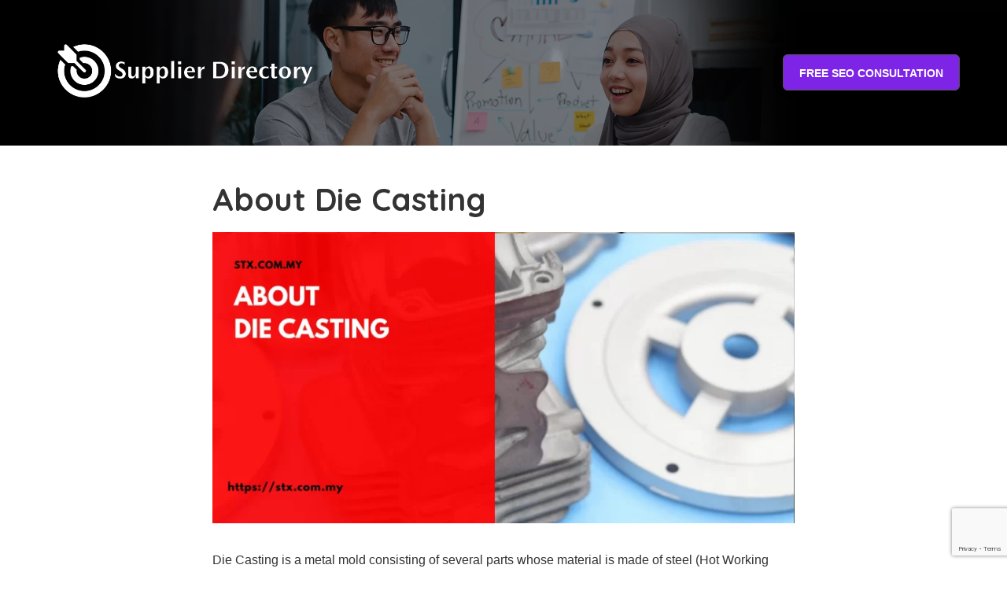

--- FILE ---
content_type: text/html; charset=UTF-8
request_url: https://www.supplierdirectory.com.my/about-die-casting/
body_size: 74011
content:
<!doctype html>
<html lang="en-US" prefix="og: https://ogp.me/ns#">
<head>
<meta charset="UTF-8">
<meta name="viewport" content="width=device-width, initial-scale=1">
<link rel="profile" href="https://gmpg.org/xfn/11">
<title>About Die Casting - Supplier Directory Malaysia</title>
<meta name="robots" content="follow, index, max-snippet:-1, max-video-preview:-1, max-image-preview:large"/>
<link rel="canonical" href="https://www.supplierdirectory.com.my/about-die-casting/"/>
<meta property="og:locale" content="en_US"/>
<meta property="og:type" content="article"/>
<meta property="og:title" content="About Die Casting - Supplier Directory Malaysia"/>
<meta property="og:description" content="Die Casting is a metal mold consisting of several parts whose material is made of steel (Hot Working Steel). The basic properties of Die Casting are in the form of heat yield strength, resistance to tempering process (tamper resistant), coefficient of heat (thermal expansion coefficient), thermal conductivity (thermal conductivity and ductility). The use of this [&hellip;]"/>
<meta property="og:url" content="https://www.supplierdirectory.com.my/about-die-casting/"/>
<meta property="og:site_name" content="Supplier Directory Malaysia"/>
<meta property="article:section" content="Aluminum Die Casting"/>
<meta property="og:image" content="https://www.supplierdirectory.com.my/wp-content/uploads/2020/09/template-1200-x-600-13.png"/>
<meta property="og:image:secure_url" content="https://www.supplierdirectory.com.my/wp-content/uploads/2020/09/template-1200-x-600-13.png"/>
<meta property="og:image:width" content="1200"/>
<meta property="og:image:height" content="600"/>
<meta property="og:image:alt" content="About Die Casting"/>
<meta property="og:image:type" content="image/png"/>
<meta property="article:published_time" content="2020-09-30T01:44:00+00:00"/>
<meta name="twitter:card" content="summary_large_image"/>
<meta name="twitter:title" content="About Die Casting - Supplier Directory Malaysia"/>
<meta name="twitter:description" content="Die Casting is a metal mold consisting of several parts whose material is made of steel (Hot Working Steel). The basic properties of Die Casting are in the form of heat yield strength, resistance to tempering process (tamper resistant), coefficient of heat (thermal expansion coefficient), thermal conductivity (thermal conductivity and ductility). The use of this [&hellip;]"/>
<meta name="twitter:image" content="https://www.supplierdirectory.com.my/wp-content/uploads/2020/09/template-1200-x-600-13.png"/>
<script type="application/ld+json" class="rank-math-schema">{"@context":"https://schema.org","@graph":[{"@type":["Person","Organization"],"@id":"https://www.supplierdirectory.com.my/#person","name":"seoSuppli99","logo":{"@type":"ImageObject","@id":"https://www.supplierdirectory.com.my/#logo","url":"https://www.supplierdirectory.com.my/wp-content/uploads/2022/03/logo-Supplier-Directory-color.png","caption":"seoSuppli99","inLanguage":"en-US","width":"630","height":"140"},"image":{"@type":"ImageObject","@id":"https://www.supplierdirectory.com.my/#logo","url":"https://www.supplierdirectory.com.my/wp-content/uploads/2022/03/logo-Supplier-Directory-color.png","caption":"seoSuppli99","inLanguage":"en-US","width":"630","height":"140"}},{"@type":"WebSite","@id":"https://www.supplierdirectory.com.my/#website","url":"https://www.supplierdirectory.com.my","name":"seoSuppli99","publisher":{"@id":"https://www.supplierdirectory.com.my/#person"},"inLanguage":"en-US"},{"@type":"ImageObject","@id":"https://www.supplierdirectory.com.my/wp-content/uploads/2020/09/template-1200-x-600-13.png","url":"https://www.supplierdirectory.com.my/wp-content/uploads/2020/09/template-1200-x-600-13.png","width":"1200","height":"600","inLanguage":"en-US"},{"@type":"Person","@id":"","name":"","url":"","image":{"@type":"ImageObject","@id":"https://secure.gravatar.com/avatar/79f3ddfc5dd0d9a2bba9712732b2b3fc?s=96&amp;d=mm&amp;r=g","url":"https://secure.gravatar.com/avatar/79f3ddfc5dd0d9a2bba9712732b2b3fc?s=96&amp;d=mm&amp;r=g","caption":"","inLanguage":"en-US"}},{"@type":"WebPage","@id":"https://www.supplierdirectory.com.my/about-die-casting/#webpage","url":"https://www.supplierdirectory.com.my/about-die-casting/","name":"About Die Casting - Supplier Directory Malaysia","datePublished":"2020-09-30T01:44:00+00:00","dateModified":"2020-09-30T01:44:00+00:00","author":{"@id":""},"isPartOf":{"@id":"https://www.supplierdirectory.com.my/#website"},"primaryImageOfPage":{"@id":"https://www.supplierdirectory.com.my/wp-content/uploads/2020/09/template-1200-x-600-13.png"},"inLanguage":"en-US"},{"@type":"BlogPosting","headline":"About Die Casting - Supplier Directory Malaysia","datePublished":"2020-09-30T01:44:00+00:00","dateModified":"2020-09-30T01:44:00+00:00","author":{"@id":""},"publisher":{"@id":"https://www.supplierdirectory.com.my/#person"},"description":"Die Casting is a metal mold consisting of several parts whose material is made of steel (Hot Working Steel). The basic properties of Die Casting are in the form of heat yield strength, resistance to tempering process (tamper resistant), coefficient of heat (thermal expansion coefficient), thermal conductivity (thermal conductivity and ductility).","name":"About Die Casting - Supplier Directory Malaysia","@id":"https://www.supplierdirectory.com.my/about-die-casting/#richSnippet","isPartOf":{"@id":"https://www.supplierdirectory.com.my/about-die-casting/#webpage"},"image":{"@id":"https://www.supplierdirectory.com.my/wp-content/uploads/2020/09/template-1200-x-600-13.png"},"inLanguage":"en-US","mainEntityOfPage":{"@id":"https://www.supplierdirectory.com.my/about-die-casting/#webpage"}}]}</script>
<link rel='dns-prefetch' href='//s.w.org'/>
<script>window._wpemojiSettings={"baseUrl":"https:\/\/s.w.org\/images\/core\/emoji\/13.1.0\/72x72\/","ext":".png","svgUrl":"https:\/\/s.w.org\/images\/core\/emoji\/13.1.0\/svg\/","svgExt":".svg","source":{"concatemoji":"https:\/\/www.supplierdirectory.com.my\/wp-includes\/js\/wp-emoji-release.min.js?ver=5.9.3"}};
!function(e,a,t){var n,r,o,i=a.createElement("canvas"),p=i.getContext&&i.getContext("2d");function s(e,t){var a=String.fromCharCode;p.clearRect(0,0,i.width,i.height),p.fillText(a.apply(this,e),0,0);e=i.toDataURL();return p.clearRect(0,0,i.width,i.height),p.fillText(a.apply(this,t),0,0),e===i.toDataURL()}function c(e){var t=a.createElement("script");t.src=e,t.defer=t.type="text/javascript",a.getElementsByTagName("head")[0].appendChild(t)}for(o=Array("flag","emoji"),t.supports={everything:!0,everythingExceptFlag:!0},r=0;r<o.length;r++)t.supports[o[r]]=function(e){if(!p||!p.fillText)return!1;switch(p.textBaseline="top",p.font="600 32px Arial",e){case"flag":return s([127987,65039,8205,9895,65039],[127987,65039,8203,9895,65039])?!1:!s([55356,56826,55356,56819],[55356,56826,8203,55356,56819])&&!s([55356,57332,56128,56423,56128,56418,56128,56421,56128,56430,56128,56423,56128,56447],[55356,57332,8203,56128,56423,8203,56128,56418,8203,56128,56421,8203,56128,56430,8203,56128,56423,8203,56128,56447]);case"emoji":return!s([10084,65039,8205,55357,56613],[10084,65039,8203,55357,56613])}return!1}(o[r]),t.supports.everything=t.supports.everything&&t.supports[o[r]],"flag"!==o[r]&&(t.supports.everythingExceptFlag=t.supports.everythingExceptFlag&&t.supports[o[r]]);t.supports.everythingExceptFlag=t.supports.everythingExceptFlag&&!t.supports.flag,t.DOMReady=!1,t.readyCallback=function(){t.DOMReady=!0},t.supports.everything||(n=function(){t.readyCallback()},a.addEventListener?(a.addEventListener("DOMContentLoaded",n,!1),e.addEventListener("load",n,!1)):(e.attachEvent("onload",n),a.attachEvent("onreadystatechange",function(){"complete"===a.readyState&&t.readyCallback()})),(n=t.source||{}).concatemoji?c(n.concatemoji):n.wpemoji&&n.twemoji&&(c(n.twemoji),c(n.wpemoji)))}(window,document,window._wpemojiSettings);</script>
<style>img.wp-smiley, img.emoji{display:inline !important;border:none !important;box-shadow:none !important;height:1em !important;width:1em !important;margin:0 0.07em !important;vertical-align:-0.1em !important;background:none !important;padding:0 !important;}</style>
<link rel="stylesheet" type="text/css" href="//www.supplierdirectory.com.my/wp-content/cache/wpfc-minified/964mrkh9/440tb.css" media="all"/>
<style id='global-styles-inline-css'>body{--wp--preset--color--black:#000000;--wp--preset--color--cyan-bluish-gray:#abb8c3;--wp--preset--color--white:#ffffff;--wp--preset--color--pale-pink:#f78da7;--wp--preset--color--vivid-red:#cf2e2e;--wp--preset--color--luminous-vivid-orange:#ff6900;--wp--preset--color--luminous-vivid-amber:#fcb900;--wp--preset--color--light-green-cyan:#7bdcb5;--wp--preset--color--vivid-green-cyan:#00d084;--wp--preset--color--pale-cyan-blue:#8ed1fc;--wp--preset--color--vivid-cyan-blue:#0693e3;--wp--preset--color--vivid-purple:#9b51e0;--wp--preset--gradient--vivid-cyan-blue-to-vivid-purple:linear-gradient(135deg,rgba(6,147,227,1) 0%,rgb(155,81,224) 100%);--wp--preset--gradient--light-green-cyan-to-vivid-green-cyan:linear-gradient(135deg,rgb(122,220,180) 0%,rgb(0,208,130) 100%);--wp--preset--gradient--luminous-vivid-amber-to-luminous-vivid-orange:linear-gradient(135deg,rgba(252,185,0,1) 0%,rgba(255,105,0,1) 100%);--wp--preset--gradient--luminous-vivid-orange-to-vivid-red:linear-gradient(135deg,rgba(255,105,0,1) 0%,rgb(207,46,46) 100%);--wp--preset--gradient--very-light-gray-to-cyan-bluish-gray:linear-gradient(135deg,rgb(238,238,238) 0%,rgb(169,184,195) 100%);--wp--preset--gradient--cool-to-warm-spectrum:linear-gradient(135deg,rgb(74,234,220) 0%,rgb(151,120,209) 20%,rgb(207,42,186) 40%,rgb(238,44,130) 60%,rgb(251,105,98) 80%,rgb(254,248,76) 100%);--wp--preset--gradient--blush-light-purple:linear-gradient(135deg,rgb(255,206,236) 0%,rgb(152,150,240) 100%);--wp--preset--gradient--blush-bordeaux:linear-gradient(135deg,rgb(254,205,165) 0%,rgb(254,45,45) 50%,rgb(107,0,62) 100%);--wp--preset--gradient--luminous-dusk:linear-gradient(135deg,rgb(255,203,112) 0%,rgb(199,81,192) 50%,rgb(65,88,208) 100%);--wp--preset--gradient--pale-ocean:linear-gradient(135deg,rgb(255,245,203) 0%,rgb(182,227,212) 50%,rgb(51,167,181) 100%);--wp--preset--gradient--electric-grass:linear-gradient(135deg,rgb(202,248,128) 0%,rgb(113,206,126) 100%);--wp--preset--gradient--midnight:linear-gradient(135deg,rgb(2,3,129) 0%,rgb(40,116,252) 100%);--wp--preset--duotone--dark-grayscale:url('#wp-duotone-dark-grayscale');--wp--preset--duotone--grayscale:url('#wp-duotone-grayscale');--wp--preset--duotone--purple-yellow:url('#wp-duotone-purple-yellow');--wp--preset--duotone--blue-red:url('#wp-duotone-blue-red');--wp--preset--duotone--midnight:url('#wp-duotone-midnight');--wp--preset--duotone--magenta-yellow:url('#wp-duotone-magenta-yellow');--wp--preset--duotone--purple-green:url('#wp-duotone-purple-green');--wp--preset--duotone--blue-orange:url('#wp-duotone-blue-orange');--wp--preset--font-size--small:13px;--wp--preset--font-size--medium:20px;--wp--preset--font-size--large:36px;--wp--preset--font-size--x-large:42px;}.has-black-color{color:var(--wp--preset--color--black) !important;}.has-cyan-bluish-gray-color{color:var(--wp--preset--color--cyan-bluish-gray) !important;}.has-white-color{color:var(--wp--preset--color--white) !important;}.has-pale-pink-color{color:var(--wp--preset--color--pale-pink) !important;}.has-vivid-red-color{color:var(--wp--preset--color--vivid-red) !important;}.has-luminous-vivid-orange-color{color:var(--wp--preset--color--luminous-vivid-orange) !important;}.has-luminous-vivid-amber-color{color:var(--wp--preset--color--luminous-vivid-amber) !important;}.has-light-green-cyan-color{color:var(--wp--preset--color--light-green-cyan) !important;}.has-vivid-green-cyan-color{color:var(--wp--preset--color--vivid-green-cyan) !important;}.has-pale-cyan-blue-color{color:var(--wp--preset--color--pale-cyan-blue) !important;}.has-vivid-cyan-blue-color{color:var(--wp--preset--color--vivid-cyan-blue) !important;}.has-vivid-purple-color{color:var(--wp--preset--color--vivid-purple) !important;}.has-black-background-color{background-color:var(--wp--preset--color--black) !important;}.has-cyan-bluish-gray-background-color{background-color:var(--wp--preset--color--cyan-bluish-gray) !important;}.has-white-background-color{background-color:var(--wp--preset--color--white) !important;}.has-pale-pink-background-color{background-color:var(--wp--preset--color--pale-pink) !important;}.has-vivid-red-background-color{background-color:var(--wp--preset--color--vivid-red) !important;}.has-luminous-vivid-orange-background-color{background-color:var(--wp--preset--color--luminous-vivid-orange) !important;}.has-luminous-vivid-amber-background-color{background-color:var(--wp--preset--color--luminous-vivid-amber) !important;}.has-light-green-cyan-background-color{background-color:var(--wp--preset--color--light-green-cyan) !important;}.has-vivid-green-cyan-background-color{background-color:var(--wp--preset--color--vivid-green-cyan) !important;}.has-pale-cyan-blue-background-color{background-color:var(--wp--preset--color--pale-cyan-blue) !important;}.has-vivid-cyan-blue-background-color{background-color:var(--wp--preset--color--vivid-cyan-blue) !important;}.has-vivid-purple-background-color{background-color:var(--wp--preset--color--vivid-purple) !important;}.has-black-border-color{border-color:var(--wp--preset--color--black) !important;}.has-cyan-bluish-gray-border-color{border-color:var(--wp--preset--color--cyan-bluish-gray) !important;}.has-white-border-color{border-color:var(--wp--preset--color--white) !important;}.has-pale-pink-border-color{border-color:var(--wp--preset--color--pale-pink) !important;}.has-vivid-red-border-color{border-color:var(--wp--preset--color--vivid-red) !important;}.has-luminous-vivid-orange-border-color{border-color:var(--wp--preset--color--luminous-vivid-orange) !important;}.has-luminous-vivid-amber-border-color{border-color:var(--wp--preset--color--luminous-vivid-amber) !important;}.has-light-green-cyan-border-color{border-color:var(--wp--preset--color--light-green-cyan) !important;}.has-vivid-green-cyan-border-color{border-color:var(--wp--preset--color--vivid-green-cyan) !important;}.has-pale-cyan-blue-border-color{border-color:var(--wp--preset--color--pale-cyan-blue) !important;}.has-vivid-cyan-blue-border-color{border-color:var(--wp--preset--color--vivid-cyan-blue) !important;}.has-vivid-purple-border-color{border-color:var(--wp--preset--color--vivid-purple) !important;}.has-vivid-cyan-blue-to-vivid-purple-gradient-background{background:var(--wp--preset--gradient--vivid-cyan-blue-to-vivid-purple) !important;}.has-light-green-cyan-to-vivid-green-cyan-gradient-background{background:var(--wp--preset--gradient--light-green-cyan-to-vivid-green-cyan) !important;}.has-luminous-vivid-amber-to-luminous-vivid-orange-gradient-background{background:var(--wp--preset--gradient--luminous-vivid-amber-to-luminous-vivid-orange) !important;}.has-luminous-vivid-orange-to-vivid-red-gradient-background{background:var(--wp--preset--gradient--luminous-vivid-orange-to-vivid-red) !important;}.has-very-light-gray-to-cyan-bluish-gray-gradient-background{background:var(--wp--preset--gradient--very-light-gray-to-cyan-bluish-gray) !important;}.has-cool-to-warm-spectrum-gradient-background{background:var(--wp--preset--gradient--cool-to-warm-spectrum) !important;}.has-blush-light-purple-gradient-background{background:var(--wp--preset--gradient--blush-light-purple) !important;}.has-blush-bordeaux-gradient-background{background:var(--wp--preset--gradient--blush-bordeaux) !important;}.has-luminous-dusk-gradient-background{background:var(--wp--preset--gradient--luminous-dusk) !important;}.has-pale-ocean-gradient-background{background:var(--wp--preset--gradient--pale-ocean) !important;}.has-electric-grass-gradient-background{background:var(--wp--preset--gradient--electric-grass) !important;}.has-midnight-gradient-background{background:var(--wp--preset--gradient--midnight) !important;}.has-small-font-size{font-size:var(--wp--preset--font-size--small) !important;}.has-medium-font-size{font-size:var(--wp--preset--font-size--medium) !important;}.has-large-font-size{font-size:var(--wp--preset--font-size--large) !important;}.has-x-large-font-size{font-size:var(--wp--preset--font-size--x-large) !important;}</style>
<link rel="stylesheet" type="text/css" href="//www.supplierdirectory.com.my/wp-content/cache/wpfc-minified/fqigbssc/440tb.css" media="all"/>
<link rel='stylesheet' id='elementor-post-504-css' href='https://www.supplierdirectory.com.my/wp-content/uploads/elementor/css/post-504.css?ver=1655703318' type='text/css' media='all'/>
<link rel="stylesheet" type="text/css" href="//www.supplierdirectory.com.my/wp-content/cache/wpfc-minified/qlina84s/440tb.css" media="all"/>
<link rel='stylesheet' id='elementor-post-547-css' href='https://www.supplierdirectory.com.my/wp-content/uploads/elementor/css/post-547.css?ver=1655710698' type='text/css' media='all'/>
<link rel='stylesheet' id='elementor-post-545-css' href='https://www.supplierdirectory.com.my/wp-content/uploads/elementor/css/post-545.css?ver=1753758805' type='text/css' media='all'/>
<link rel='stylesheet' id='elementor-post-549-css' href='https://www.supplierdirectory.com.my/wp-content/uploads/elementor/css/post-549.css?ver=1725249905' type='text/css' media='all'/>
<link rel='stylesheet' id='google-fonts-1-css' href='https://fonts.googleapis.com/css?family=Quicksand%3A100%2C100italic%2C200%2C200italic%2C300%2C300italic%2C400%2C400italic%2C500%2C500italic%2C600%2C600italic%2C700%2C700italic%2C800%2C800italic%2C900%2C900italic&#038;display=auto&#038;ver=5.9.3' type='text/css' media='all'/>
<script src='https://www.supplierdirectory.com.my/wp-includes/js/jquery/jquery.min.js?ver=3.6.0' id='jquery-core-js'></script>
<script src='https://www.supplierdirectory.com.my/wp-includes/js/jquery/jquery-migrate.min.js?ver=3.3.2' id='jquery-migrate-js'></script>
<script src='https://www.supplierdirectory.com.my/wp-content/plugins/contentprotector/js/jquery.watermark.js?ver=5.9.3' id='jquery_watermark-js'></script>
<link rel="https://api.w.org/" href="https://www.supplierdirectory.com.my/wp-json/"/><link rel="alternate" type="application/json" href="https://www.supplierdirectory.com.my/wp-json/wp/v2/posts/296"/><meta name="generator" content="WordPress 5.9.3"/>
<link rel='shortlink' href='https://www.supplierdirectory.com.my/?p=296'/>
<link rel="alternate" type="application/json+oembed" href="https://www.supplierdirectory.com.my/wp-json/oembed/1.0/embed?url=https%3A%2F%2Fwww.supplierdirectory.com.my%2Fabout-die-casting%2F"/>
<link rel="alternate" type="text/xml+oembed" href="https://www.supplierdirectory.com.my/wp-json/oembed/1.0/embed?url=https%3A%2F%2Fwww.supplierdirectory.com.my%2Fabout-die-casting%2F&#038;format=xml"/>
<style>.entry-meta .byline:before, .entry-header .entry-meta span.byline:before,
.entry-meta .byline:after, .entry-header .entry-meta span.byline:after,
.single .byline, .group-blog .byline,
.entry-meta .byline, .entry-header .entry-meta > span.byline,
.entry-meta .author.vcard{content:'';display:none;margin:0;}
.entry-meta .posted-on:before, .entry-header .entry-meta > span.posted-on:before,
.entry-meta .posted-on:after, .entry-header .entry-meta > span.posted-on:after,
.entry-meta .posted-on, .entry-header .entry-meta > span.posted-on{content:'';display:none;margin:0;}</style>
<script>(function(w,d,s,l,i){w[l]=w[l]||[];w[l].push({'gtm.start':
new Date().getTime(),event:'gtm.js'});var f=d.getElementsByTagName(s)[0],
j=d.createElement(s),dl=l!='dataLayer'?'&l='+l:'';j.async=true;j.src=
'https://www.googletagmanager.com/gtm.js?id='+i+dl;f.parentNode.insertBefore(j,f);
})(window,document,'script','dataLayer','GTM-TD6H62B');</script>
<meta name="google-site-verification" content="mUydMGBa7G29708neSZZlEBSgrigng7aE7eXW_KAPe0"/>
<noscript><iframe src="https://www.googletagmanager.com/ns.html?id=GTM-TD6H62B"
height="0" width="0" style="display:none;visibility:hidden"></iframe></noscript>
<meta name="google-site-verification" content="gPa4QGhQTun6XmiC71qyzTlIpbwRnL4zTs3LPPXz9YU"/><link rel="icon" href="https://www.supplierdirectory.com.my/wp-content/uploads/2022/03/favicon-150x150.png" sizes="32x32"/>
<link rel="icon" href="https://www.supplierdirectory.com.my/wp-content/uploads/2022/03/favicon.png" sizes="192x192"/>
<link rel="apple-touch-icon" href="https://www.supplierdirectory.com.my/wp-content/uploads/2022/03/favicon.png"/>
<meta name="msapplication-TileImage" content="https://www.supplierdirectory.com.my/wp-content/uploads/2022/03/favicon.png"/>
</head>
<body class="post-template-default single single-post postid-296 single-format-standard elementor-dce elementor-default elementor-kit-504 elementor-page-549">
<svg xmlns="http://www.w3.org/2000/svg" viewBox="0 0 0 0" width="0" height="0" focusable="false" role="none" style="visibility: hidden; position: absolute; left: -9999px; overflow: hidden;" ><defs><filter id="wp-duotone-dark-grayscale"><feColorMatrix color-interpolation-filters="sRGB" type="matrix" values=" .299 .587 .114 0 0 .299 .587 .114 0 0 .299 .587 .114 0 0 .299 .587 .114 0 0 " /><feComponentTransfer color-interpolation-filters="sRGB" ><feFuncR type="table" tableValues="0 0.49803921568627" /><feFuncG type="table" tableValues="0 0.49803921568627" /><feFuncB type="table" tableValues="0 0.49803921568627" /><feFuncA type="table" tableValues="1 1" /></feComponentTransfer><feComposite in2="SourceGraphic" operator="in" /></filter></defs></svg><svg xmlns="http://www.w3.org/2000/svg" viewBox="0 0 0 0" width="0" height="0" focusable="false" role="none" style="visibility: hidden; position: absolute; left: -9999px; overflow: hidden;" ><defs><filter id="wp-duotone-grayscale"><feColorMatrix color-interpolation-filters="sRGB" type="matrix" values=" .299 .587 .114 0 0 .299 .587 .114 0 0 .299 .587 .114 0 0 .299 .587 .114 0 0 " /><feComponentTransfer color-interpolation-filters="sRGB" ><feFuncR type="table" tableValues="0 1" /><feFuncG type="table" tableValues="0 1" /><feFuncB type="table" tableValues="0 1" /><feFuncA type="table" tableValues="1 1" /></feComponentTransfer><feComposite in2="SourceGraphic" operator="in" /></filter></defs></svg><svg xmlns="http://www.w3.org/2000/svg" viewBox="0 0 0 0" width="0" height="0" focusable="false" role="none" style="visibility: hidden; position: absolute; left: -9999px; overflow: hidden;" ><defs><filter id="wp-duotone-purple-yellow"><feColorMatrix color-interpolation-filters="sRGB" type="matrix" values=" .299 .587 .114 0 0 .299 .587 .114 0 0 .299 .587 .114 0 0 .299 .587 .114 0 0 " /><feComponentTransfer color-interpolation-filters="sRGB" ><feFuncR type="table" tableValues="0.54901960784314 0.98823529411765" /><feFuncG type="table" tableValues="0 1" /><feFuncB type="table" tableValues="0.71764705882353 0.25490196078431" /><feFuncA type="table" tableValues="1 1" /></feComponentTransfer><feComposite in2="SourceGraphic" operator="in" /></filter></defs></svg><svg xmlns="http://www.w3.org/2000/svg" viewBox="0 0 0 0" width="0" height="0" focusable="false" role="none" style="visibility: hidden; position: absolute; left: -9999px; overflow: hidden;" ><defs><filter id="wp-duotone-blue-red"><feColorMatrix color-interpolation-filters="sRGB" type="matrix" values=" .299 .587 .114 0 0 .299 .587 .114 0 0 .299 .587 .114 0 0 .299 .587 .114 0 0 " /><feComponentTransfer color-interpolation-filters="sRGB" ><feFuncR type="table" tableValues="0 1" /><feFuncG type="table" tableValues="0 0.27843137254902" /><feFuncB type="table" tableValues="0.5921568627451 0.27843137254902" /><feFuncA type="table" tableValues="1 1" /></feComponentTransfer><feComposite in2="SourceGraphic" operator="in" /></filter></defs></svg><svg xmlns="http://www.w3.org/2000/svg" viewBox="0 0 0 0" width="0" height="0" focusable="false" role="none" style="visibility: hidden; position: absolute; left: -9999px; overflow: hidden;" ><defs><filter id="wp-duotone-midnight"><feColorMatrix color-interpolation-filters="sRGB" type="matrix" values=" .299 .587 .114 0 0 .299 .587 .114 0 0 .299 .587 .114 0 0 .299 .587 .114 0 0 " /><feComponentTransfer color-interpolation-filters="sRGB" ><feFuncR type="table" tableValues="0 0" /><feFuncG type="table" tableValues="0 0.64705882352941" /><feFuncB type="table" tableValues="0 1" /><feFuncA type="table" tableValues="1 1" /></feComponentTransfer><feComposite in2="SourceGraphic" operator="in" /></filter></defs></svg><svg xmlns="http://www.w3.org/2000/svg" viewBox="0 0 0 0" width="0" height="0" focusable="false" role="none" style="visibility: hidden; position: absolute; left: -9999px; overflow: hidden;" ><defs><filter id="wp-duotone-magenta-yellow"><feColorMatrix color-interpolation-filters="sRGB" type="matrix" values=" .299 .587 .114 0 0 .299 .587 .114 0 0 .299 .587 .114 0 0 .299 .587 .114 0 0 " /><feComponentTransfer color-interpolation-filters="sRGB" ><feFuncR type="table" tableValues="0.78039215686275 1" /><feFuncG type="table" tableValues="0 0.94901960784314" /><feFuncB type="table" tableValues="0.35294117647059 0.47058823529412" /><feFuncA type="table" tableValues="1 1" /></feComponentTransfer><feComposite in2="SourceGraphic" operator="in" /></filter></defs></svg><svg xmlns="http://www.w3.org/2000/svg" viewBox="0 0 0 0" width="0" height="0" focusable="false" role="none" style="visibility: hidden; position: absolute; left: -9999px; overflow: hidden;" ><defs><filter id="wp-duotone-purple-green"><feColorMatrix color-interpolation-filters="sRGB" type="matrix" values=" .299 .587 .114 0 0 .299 .587 .114 0 0 .299 .587 .114 0 0 .299 .587 .114 0 0 " /><feComponentTransfer color-interpolation-filters="sRGB" ><feFuncR type="table" tableValues="0.65098039215686 0.40392156862745" /><feFuncG type="table" tableValues="0 1" /><feFuncB type="table" tableValues="0.44705882352941 0.4" /><feFuncA type="table" tableValues="1 1" /></feComponentTransfer><feComposite in2="SourceGraphic" operator="in" /></filter></defs></svg><svg xmlns="http://www.w3.org/2000/svg" viewBox="0 0 0 0" width="0" height="0" focusable="false" role="none" style="visibility: hidden; position: absolute; left: -9999px; overflow: hidden;" ><defs><filter id="wp-duotone-blue-orange"><feColorMatrix color-interpolation-filters="sRGB" type="matrix" values=" .299 .587 .114 0 0 .299 .587 .114 0 0 .299 .587 .114 0 0 .299 .587 .114 0 0 " /><feComponentTransfer color-interpolation-filters="sRGB" ><feFuncR type="table" tableValues="0.098039215686275 1" /><feFuncG type="table" tableValues="0 0.66274509803922" /><feFuncB type="table" tableValues="0.84705882352941 0.41960784313725" /><feFuncA type="table" tableValues="1 1" /></feComponentTransfer><feComposite in2="SourceGraphic" operator="in" /></filter></defs></svg>		<div data-elementor-type="header" data-elementor-id="547" data-post-id="296" data-obj-id="296" class="elementor elementor-547 dce-elementor-post-296 elementor-location-header">
<section class="elementor-section elementor-top-section elementor-element elementor-element-57de5260 elementor-section-full_width elementor-section-height-default elementor-section-height-default" data-id="57de5260" data-element_type="section" data-settings="{&quot;background_background&quot;:&quot;classic&quot;,&quot;enabled_visibility&quot;:&quot;yes&quot;}">
<div class="elementor-container elementor-column-gap-no">
<div class="elementor-column elementor-col-100 elementor-top-column elementor-element elementor-element-7731f17e" data-id="7731f17e" data-element_type="column">
<div class="elementor-widget-wrap elementor-element-populated">
<div class="elementor-element elementor-element-1a4b7dd2 elementor-widget elementor-widget-template" data-id="1a4b7dd2" data-element_type="widget" data-widget_type="template.default">
<div class="elementor-widget-container">
<div class="elementor-template">
<div data-elementor-type="section" data-elementor-id="553" data-post-id="296" data-obj-id="296" class="elementor elementor-553 dce-elementor-post-296 elementor-location-header">
<section data-dce-background-overlay-color="#343A40" data-dce-background-image-url="https://www.supplierdirectory.com.my/wp-content/uploads/2022/03/Top-Banner-4-1.jpg" class="elementor-section elementor-top-section elementor-element elementor-element-1e4a0cd7 elementor-section-content-middle elementor-section-height-min-height elementor-section-boxed elementor-section-height-default elementor-section-items-middle" data-id="1e4a0cd7" data-element_type="section" data-settings="{&quot;enabled_visibility&quot;:&quot;yes&quot;,&quot;background_background&quot;:&quot;classic&quot;}">
<div class="elementor-background-overlay"></div><div class="elementor-container elementor-column-gap-default">
<div class="elementor-column elementor-col-50 elementor-top-column elementor-element elementor-element-53adeec2" data-id="53adeec2" data-element_type="column">
<div class="elementor-widget-wrap elementor-element-populated">
<div class="elementor-element elementor-element-68d9ab5a elementor-widget__width-auto elementor-widget elementor-widget-uael-retina-image" data-id="68d9ab5a" data-element_type="widget" data-settings="{&quot;align&quot;:&quot;left&quot;,&quot;align_mobile&quot;:&quot;left&quot;,&quot;width&quot;:{&quot;unit&quot;:&quot;px&quot;,&quot;size&quot;:330,&quot;sizes&quot;:[]},&quot;width_tablet&quot;:{&quot;unit&quot;:&quot;px&quot;,&quot;size&quot;:&quot;&quot;,&quot;sizes&quot;:[]},&quot;width_mobile&quot;:{&quot;unit&quot;:&quot;px&quot;,&quot;size&quot;:&quot;&quot;,&quot;sizes&quot;:[]},&quot;space&quot;:{&quot;unit&quot;:&quot;%&quot;,&quot;size&quot;:&quot;&quot;,&quot;sizes&quot;:[]},&quot;space_tablet&quot;:{&quot;unit&quot;:&quot;%&quot;,&quot;size&quot;:&quot;&quot;,&quot;sizes&quot;:[]},&quot;space_mobile&quot;:{&quot;unit&quot;:&quot;%&quot;,&quot;size&quot;:&quot;&quot;,&quot;sizes&quot;:[]},&quot;image_border_radius&quot;:{&quot;unit&quot;:&quot;px&quot;,&quot;top&quot;:&quot;&quot;,&quot;right&quot;:&quot;&quot;,&quot;bottom&quot;:&quot;&quot;,&quot;left&quot;:&quot;&quot;,&quot;isLinked&quot;:true},&quot;image_border_radius_tablet&quot;:{&quot;unit&quot;:&quot;px&quot;,&quot;top&quot;:&quot;&quot;,&quot;right&quot;:&quot;&quot;,&quot;bottom&quot;:&quot;&quot;,&quot;left&quot;:&quot;&quot;,&quot;isLinked&quot;:true},&quot;image_border_radius_mobile&quot;:{&quot;unit&quot;:&quot;px&quot;,&quot;top&quot;:&quot;&quot;,&quot;right&quot;:&quot;&quot;,&quot;bottom&quot;:&quot;&quot;,&quot;left&quot;:&quot;&quot;,&quot;isLinked&quot;:true}}" data-widget_type="uael-retina-image.default">
<div class="elementor-widget-container">
<div class="uael-retina-image">
<a href="https://www.supplierdirectory.com.my">
<div class="uael-retina-image-set">
<div class="uael-retina-image-container"> <img class="uael-retina-img elementor-animation-" src="https://www.supplierdirectory.com.my/wp-content/uploads/2022/03/logo-Supplier-Directory.png" alt="logo-Supplier-Directory"srcset="https://www.supplierdirectory.com.my/wp-content/uploads/2022/03/logo-Supplier-Directory.png 1x,https://www.supplierdirectory.com.my/wp-content/uploads/2022/03/logo-Supplier-Directory.png 2x"/></div></div></a></div></div></div></div></div><div class="elementor-column elementor-col-50 elementor-top-column elementor-element elementor-element-2a05e641" data-id="2a05e641" data-element_type="column">
<div class="elementor-widget-wrap elementor-element-populated">
<div class="elementor-element elementor-element-3211f745 uael-button-halign-right uael-tablet-button-halign-right uael-mobile-button-halign-justify elementor-hidden-mobile uael-button-stack-none elementor-widget elementor-widget-uael-buttons" data-id="3211f745" data-element_type="widget" data-widget_type="uael-buttons.default">
<div class="elementor-widget-container">
<div class="uael-dual-button-outer-wrap">
<div class="uael-dual-button-wrap">
<div class="uael-button-wrapper elementor-button-wrapper uael-dual-button elementor-repeater-item-574a42f uael-dual-button-0"> <a class="elementor-button-link elementor-button elementor-size-md elementor-button-link" href="#free-consultation"> <span class="elementor-button-content-wrapper uael-buttons-icon-"> <span class="elementor-align-icon- elementor-button-icon"> </span> <span class="elementor-button-text elementor-inline-editing" data-elementor-setting-key="buttons.0.text" data-elementor-inline-editing-toolbar="none">Free SEO Consultation</span> </span> </a></div></div></div></div></div></div></div></div></section></div></div></div></div></div></div></div></section></div><div data-elementor-type="single" data-elementor-id="549" data-post-id="296" data-obj-id="296" class="elementor elementor-549 dce-elementor-post-296 elementor-location-single post-296 post type-post status-publish format-standard has-post-thumbnail hentry category-aluminum-die-casting">
<section class="elementor-section elementor-top-section elementor-element elementor-element-1bd03e3c elementor-section-boxed elementor-section-height-default elementor-section-height-default" data-id="1bd03e3c" data-element_type="section">
<div class="elementor-container elementor-column-gap-default">
<div data-dce-background-color="#ffffff" class="elementor-column elementor-col-100 elementor-top-column elementor-element elementor-element-5502f6ec" data-id="5502f6ec" data-element_type="column" data-settings="{&quot;background_background&quot;:&quot;classic&quot;}">
<div class="elementor-widget-wrap elementor-element-populated">
<div class="elementor-element elementor-element-1d6bf402 elementor-widget elementor-widget-heading" data-id="1d6bf402" data-element_type="widget" data-widget_type="heading.default">
<div class="elementor-widget-container">
<style>.elementor-heading-title{padding:0;margin:0;line-height:1}.elementor-widget-heading .elementor-heading-title[class*=elementor-size-]>a{color:inherit;font-size:inherit;line-height:inherit}.elementor-widget-heading .elementor-heading-title.elementor-size-small{font-size:15px}.elementor-widget-heading .elementor-heading-title.elementor-size-medium{font-size:19px}.elementor-widget-heading .elementor-heading-title.elementor-size-large{font-size:29px}.elementor-widget-heading .elementor-heading-title.elementor-size-xl{font-size:39px}.elementor-widget-heading .elementor-heading-title.elementor-size-xxl{font-size:59px}</style><h1 class="elementor-heading-title elementor-size-default">About Die Casting</h1></div></div><div class="elementor-element elementor-element-6ce63184 elementor-widget elementor-widget-spacer" data-id="6ce63184" data-element_type="widget" data-widget_type="spacer.default">
<div class="elementor-widget-container">
<style>.e-container.e-container--row .elementor-spacer-inner{width:var(--spacer-size)}.e-container.e-container--column .elementor-spacer-inner,.elementor-column .elementor-spacer-inner{height:var(--spacer-size)}</style>		<div class="elementor-spacer">
<div class="elementor-spacer-inner"></div></div></div></div><div class="elementor-element elementor-element-76ec380c elementor-widget elementor-widget-theme-post-featured-image elementor-widget-image" data-id="76ec380c" data-element_type="widget" data-widget_type="theme-post-featured-image.default">
<div class="elementor-widget-container">
<style>.elementor-widget-image{text-align:center}.elementor-widget-image a{display:inline-block}.elementor-widget-image a img[src$=".svg"]{width:48px}.elementor-widget-image img{vertical-align:middle;display:inline-block}</style>												<img src="https://www.supplierdirectory.com.my/wp-content/uploads/elementor/thumbs/template-1200-x-600-13-plw7orhbk0mamsj86wdliahkchgzd02os4di280kgw.png" title="template 1200 x 600 (13)" alt="template 1200 x 600 (13)"/></div></div><div class="elementor-element elementor-element-195201ae elementor-widget elementor-widget-spacer" data-id="195201ae" data-element_type="widget" data-widget_type="spacer.default">
<div class="elementor-widget-container">
<div class="elementor-spacer">
<div class="elementor-spacer-inner"></div></div></div></div><div class="elementor-element elementor-element-3b0f0acd elementor-widget elementor-widget-theme-post-content" data-id="3b0f0acd" data-element_type="widget" data-widget_type="theme-post-content.default">
<div class="elementor-widget-container"> <p><span style="font-weight: 400;">Die Casting is a metal mold consisting of several parts whose material is made of steel (Hot Working Steel). The basic properties of Die Casting are in the form of heat yield strength, resistance to tempering process (tamper resistant), coefficient of heat (thermal expansion coefficient), thermal conductivity (thermal conductivity and ductility).</span></p> <p><img class="aligncenter wp-image-297 size-full" src="https://www.supplierdirectory.com.my/wp-content/uploads/2020/09/aluminium-gravity-die-casting-part_29362-10.jpg" alt="" width="626" height="417" srcset="https://www.supplierdirectory.com.my/wp-content/uploads/2020/09/aluminium-gravity-die-casting-part_29362-10.jpg 626w, https://www.supplierdirectory.com.my/wp-content/uploads/2020/09/aluminium-gravity-die-casting-part_29362-10-300x200.jpg 300w" sizes="(max-width: 626px) 100vw, 626px"/></p> <p><span style="font-weight: 400;">The use of this method is suitable for the manufacture of thin-walled objects both for use in households, motor vehicles, small appliances, and electric motors, which means most likely made by the die casting industry. can be avoided. Die casting provides several technical and economic benefits, not only due to its high manufacturing power, but also the very short processing time between raw materials and products. Castings are generally made of non-ferrous metals, especially zinc, aluminum, magnesium, copper, lead, tin and other solvents. Die Casting is suitable for a variety of sizes whether small, medium, or large. The level of flexibility places this process with the highest number of users in the metalworking industry.</span></p> <p><span style="font-weight: 400;">The Benefits of Die Casting</span></p> <ul> <li style="font-weight: 400;"><span style="font-weight: 400;">Produces high flow rate</span></li> <li style="font-weight: 400;"><span style="font-weight: 400;">Can make thin-walled and precision sized objects</span></li> <li style="font-weight: 400;"><span style="font-weight: 400;">Excessive size can be avoided</span></li> <li style="font-weight: 400;"><span style="font-weight: 400;">Good surface quality</span></li> <li style="font-weight: 400;"><span style="font-weight: 400;">Excessive size can be avoided</span></li> <li style="font-weight: 400;"><span style="font-weight: 400;">Very short processing time</span></li> </ul> <p><span style="font-weight: 400;">Die Casting Disadvantages</span></p> <ul> <li style="font-weight: 400;"><span style="font-weight: 400;">Machine prices are more expensive</span></li> <li style="font-weight: 400;"><span style="font-weight: 400;">Higher operational costs</span></li> <li style="font-weight: 400;"><span style="font-weight: 400;">More material is wasted due to biscuits and thus more second-class material (return material)</span></li> </ul> <p><span style="font-weight: 400;">In short, the process of idea casting is that the material is melted first and then injected into a mold with high pressure and speed, so it needs equipment with special materials such as tools for compressing dies which must also be made of hardened tool steel. This die casting process cannot use dies made of sand, because it will fall off when it is under pressure and a fast flow of material. The die-casting process always follows the sequence of the dies closing and being locked, the material is injected into the dies and held for a while, the dies are opened, the ejector works to remove the product from the dies.</span></p> <p><span style="font-weight: 400;">For more information about </span><a href="https://stx.com.my/die-casting/aluminium-die-casting/" target="_blank" rel="noopener"><span style="font-weight: 400;">Aluminum die casting malaysia</span></a><span style="font-weight: 400;">, please visit  https://stx.com.my</span></p></div></div></div></div></div></section>
<section data-dce-background-color="#1546AF" class="elementor-section elementor-top-section elementor-element elementor-element-69f28dea elementor-section-full_width elementor-section-height-default elementor-section-height-default" data-id="69f28dea" data-element_type="section" id="free-consultation" data-settings="{&quot;background_background&quot;:&quot;gradient&quot;}">
<div class="elementor-container elementor-column-gap-no">
<div class="elementor-column elementor-col-100 elementor-top-column elementor-element elementor-element-248790a0" data-id="248790a0" data-element_type="column">
<div class="elementor-widget-wrap elementor-element-populated">
<div class="elementor-element elementor-element-3923a4fb elementor-widget elementor-widget-template" data-id="3923a4fb" data-element_type="widget" data-widget_type="template.default">
<div class="elementor-widget-container">
<div class="elementor-template">
<div data-elementor-type="section" data-elementor-id="551" data-post-id="296" data-obj-id="296" class="elementor elementor-551 dce-elementor-post-296 elementor-location-single">
<section data-dce-background-color="#1546AF" class="elementor-section elementor-top-section elementor-element elementor-element-4c817f14 elementor-section-boxed elementor-section-height-default elementor-section-height-default" data-id="4c817f14" data-element_type="section" data-settings="{&quot;background_background&quot;:&quot;gradient&quot;}">
<div class="elementor-container elementor-column-gap-wider">
<div class="elementor-column elementor-col-100 elementor-top-column elementor-element elementor-element-34d84ce4" data-id="34d84ce4" data-element_type="column">
<div class="elementor-widget-wrap elementor-element-populated">
<div class="elementor-element elementor-element-5223029c elementor-widget elementor-widget-heading" data-id="5223029c" data-element_type="widget" data-widget_type="heading.default">
<div class="elementor-widget-container"> <h2 class="elementor-heading-title elementor-size-default">Get a FREE 1-to-1 SEO Service Consultation </h2></div></div><div class="elementor-element elementor-element-3f224f9b elementor-widget elementor-widget-text-editor" data-id="3f224f9b" data-element_type="widget" data-widget_type="text-editor.default">
<div class="elementor-widget-container">
<style>.elementor-widget-text-editor.elementor-drop-cap-view-stacked .elementor-drop-cap{background-color:#818a91;color:#fff}.elementor-widget-text-editor.elementor-drop-cap-view-framed .elementor-drop-cap{color:#818a91;border:3px solid;background-color:transparent}.elementor-widget-text-editor:not(.elementor-drop-cap-view-default) .elementor-drop-cap{margin-top:8px}.elementor-widget-text-editor:not(.elementor-drop-cap-view-default) .elementor-drop-cap-letter{width:1em;height:1em}.elementor-widget-text-editor .elementor-drop-cap{float:left;text-align:center;line-height:1;font-size:50px}.elementor-widget-text-editor .elementor-drop-cap-letter{display:inline-block}</style>				<p><span style="font-weight: 400;">Fill up below and we will get back to you a FREE 1-to-1 SEO Service consultation on how to grow your business in Google! </span></p></div></div><div class="elementor-element elementor-element-14e741ef elementor-button-align-center elementor-widget elementor-widget-form" data-id="14e741ef" data-element_type="widget" data-settings="{&quot;step_next_label&quot;:&quot;Next&quot;,&quot;step_previous_label&quot;:&quot;Previous&quot;,&quot;button_width&quot;:&quot;100&quot;,&quot;step_type&quot;:&quot;number_text&quot;,&quot;step_icon_shape&quot;:&quot;circle&quot;}" data-widget_type="form.default">
<div class="elementor-widget-container">
<style>.elementor-button.elementor-hidden,.elementor-hidden{display:none}.e-form__step{width:100%}.e-form__step:not(.elementor-hidden){display:-webkit-box;display:-ms-flexbox;display:flex;-ms-flex-wrap:wrap;flex-wrap:wrap}.e-form__buttons{-ms-flex-wrap:wrap;flex-wrap:wrap}.e-form__buttons,.e-form__buttons__wrapper{display:-webkit-box;display:-ms-flexbox;display:flex}.e-form__indicators{-webkit-box-pack:justify;-ms-flex-pack:justify;justify-content:space-between;-ms-flex-wrap:nowrap;flex-wrap:nowrap;font-size:13px;margin-bottom:var(--e-form-steps-indicators-spacing)}.e-form__indicators,.e-form__indicators__indicator{display:-webkit-box;display:-ms-flexbox;display:flex;-webkit-box-align:center;-ms-flex-align:center;align-items:center}.e-form__indicators__indicator{-webkit-box-orient:vertical;-webkit-box-direction:normal;-ms-flex-direction:column;flex-direction:column;-webkit-box-pack:center;-ms-flex-pack:center;justify-content:center;-ms-flex-preferred-size:0;flex-basis:0;padding:0 var(--e-form-steps-divider-gap)}.e-form__indicators__indicator__progress{width:100%;position:relative;background-color:var(--e-form-steps-indicator-progress-background-color);border-radius:var(--e-form-steps-indicator-progress-border-radius);overflow:hidden}.e-form__indicators__indicator__progress__meter{width:var(--e-form-steps-indicator-progress-meter-width,0);height:var(--e-form-steps-indicator-progress-height);line-height:var(--e-form-steps-indicator-progress-height);padding-right:15px;border-radius:var(--e-form-steps-indicator-progress-border-radius);background-color:var(--e-form-steps-indicator-progress-color);color:var(--e-form-steps-indicator-progress-meter-color);text-align:right;-webkit-transition:width .1s linear;-o-transition:width .1s linear;transition:width .1s linear}.e-form__indicators__indicator:first-child{padding-left:0}.e-form__indicators__indicator:last-child{padding-right:0}.e-form__indicators__indicator--state-inactive{color:var(--e-form-steps-indicator-inactive-primary-color,#c2cbd2)}.e-form__indicators__indicator--state-inactive [class*=indicator--shape-]:not(.e-form__indicators__indicator--shape-none){background-color:var(--e-form-steps-indicator-inactive-secondary-color,#fff)}.e-form__indicators__indicator--state-inactive object,.e-form__indicators__indicator--state-inactive svg{fill:var(--e-form-steps-indicator-inactive-primary-color,#c2cbd2)}.e-form__indicators__indicator--state-active{color:var(--e-form-steps-indicator-active-primary-color,#39b54a);border-color:var(--e-form-steps-indicator-active-secondary-color,#fff)}.e-form__indicators__indicator--state-active [class*=indicator--shape-]:not(.e-form__indicators__indicator--shape-none){background-color:var(--e-form-steps-indicator-active-secondary-color,#fff)}.e-form__indicators__indicator--state-active object,.e-form__indicators__indicator--state-active svg{fill:var(--e-form-steps-indicator-active-primary-color,#39b54a)}.e-form__indicators__indicator--state-completed{color:var(--e-form-steps-indicator-completed-secondary-color,#fff)}.e-form__indicators__indicator--state-completed [class*=indicator--shape-]:not(.e-form__indicators__indicator--shape-none){background-color:var(--e-form-steps-indicator-completed-primary-color,#39b54a)}.e-form__indicators__indicator--state-completed .e-form__indicators__indicator__label{color:var(--e-form-steps-indicator-completed-primary-color,#39b54a)}.e-form__indicators__indicator--state-completed .e-form__indicators__indicator--shape-none{color:var(--e-form-steps-indicator-completed-primary-color,#39b54a);background-color:initial}.e-form__indicators__indicator--state-completed object,.e-form__indicators__indicator--state-completed svg{fill:var(--e-form-steps-indicator-completed-secondary-color,#fff)}.e-form__indicators__indicator__icon{width:var(--e-form-steps-indicator-padding,30px);height:var(--e-form-steps-indicator-padding,30px);font-size:var(--e-form-steps-indicator-icon-size);border-width:1px;border-style:solid;display:-webkit-box;display:-ms-flexbox;display:flex;-webkit-box-pack:center;-ms-flex-pack:center;justify-content:center;-webkit-box-align:center;-ms-flex-align:center;align-items:center;overflow:hidden;margin-bottom:10px}.e-form__indicators__indicator__icon img,.e-form__indicators__indicator__icon object,.e-form__indicators__indicator__icon svg{width:var(--e-form-steps-indicator-icon-size);height:auto}.e-form__indicators__indicator__icon .e-font-icon-svg{height:1em}.e-form__indicators__indicator__number{width:var(--e-form-steps-indicator-padding,30px);height:var(--e-form-steps-indicator-padding,30px);border-width:1px;border-style:solid;display:-webkit-box;display:-ms-flexbox;display:flex;-webkit-box-pack:center;-ms-flex-pack:center;justify-content:center;-webkit-box-align:center;-ms-flex-align:center;align-items:center;margin-bottom:10px}.e-form__indicators__indicator--shape-circle{border-radius:50%}.e-form__indicators__indicator--shape-square{border-radius:0}.e-form__indicators__indicator--shape-rounded{border-radius:5px}.e-form__indicators__indicator--shape-none{border:0}.e-form__indicators__indicator__label{text-align:center}.e-form__indicators__indicator__separator{width:100%;height:var(--e-form-steps-divider-width);background-color:#c2cbd2}.e-form__indicators--type-icon,.e-form__indicators--type-icon_text,.e-form__indicators--type-number,.e-form__indicators--type-number_text{-webkit-box-align:start;-ms-flex-align:start;align-items:flex-start}.e-form__indicators--type-icon .e-form__indicators__indicator__separator,.e-form__indicators--type-icon_text .e-form__indicators__indicator__separator,.e-form__indicators--type-number .e-form__indicators__indicator__separator,.e-form__indicators--type-number_text .e-form__indicators__indicator__separator{margin-top:calc(var(--e-form-steps-indicator-padding, 30px) / 2 - var(--e-form-steps-divider-width, 1px) / 2)}.elementor-field-type-hidden{display:none}.elementor-field-type-html{display:inline-block}.elementor-login .elementor-lost-password,.elementor-login .elementor-remember-me{font-size:.85em}.elementor-field-type-recaptcha_v3 .elementor-field-label{display:none}.elementor-field-type-recaptcha_v3 .grecaptcha-badge{z-index:1}.elementor-button .elementor-form-spinner{-webkit-box-ordinal-group:4;-ms-flex-order:3;order:3}.elementor-form .elementor-button>span{display:-webkit-box;display:-ms-flexbox;display:flex;-webkit-box-pack:center;-ms-flex-pack:center;justify-content:center;-webkit-box-align:center;-ms-flex-align:center;align-items:center}.elementor-form .elementor-button .elementor-button-text{white-space:normal;-webkit-box-flex:0;-ms-flex-positive:0;flex-grow:0}.elementor-form .elementor-button svg{height:auto}.elementor-form .elementor-button .e-font-icon-svg{height:1em}</style>		<form class="elementor-form" method="post" name="New Form">
<input type="hidden" name="post_id" value="551"/>
<input type="hidden" name="form_id" value="14e741ef"/>
<input type="hidden" name="referer_title" value="About Die Casting - Supplier Directory Malaysia" />
<input type="hidden" name="queried_id" value="296"/>
<div class="elementor-form-fields-wrapper elementor-labels-">
<div class="elementor-field-type-text elementor-field-group elementor-column elementor-field-group-name elementor-col-25 elementor-field-required"> <label for="form-field-name" class="elementor-field-label elementor-screen-only"> Name </label> <input size="1" type="text" name="form_fields[name]" id="form-field-name" class="elementor-field elementor-size-sm elementor-field-textual" placeholder="Name*" required="required" aria-required="true"></div><div class="elementor-field-type-email elementor-field-group elementor-column elementor-field-group-email elementor-col-25 elementor-field-required"> <label for="form-field-email" class="elementor-field-label elementor-screen-only"> Email </label> <input size="1" type="email" name="form_fields[email]" id="form-field-email" class="elementor-field elementor-size-sm elementor-field-textual" placeholder="Email*" required="required" aria-required="true"></div><div class="elementor-field-type-tel elementor-field-group elementor-column elementor-field-group-field_118a6a9 elementor-col-25 elementor-field-required"> <label for="form-field-field_118a6a9" class="elementor-field-label elementor-screen-only"> Phone </label> <input size="1" type="tel" name="form_fields[field_118a6a9]" id="form-field-field_118a6a9" class="elementor-field elementor-size-sm elementor-field-textual" placeholder="Phone*" required="required" aria-required="true" pattern="[0-9()#&amp;+*-=.]+" title="Only numbers and phone characters (#, -, *, etc) are accepted."></div><div class="elementor-field-type-text elementor-field-group elementor-column elementor-field-group-field_7afcddc elementor-col-25 elementor-field-required"> <label for="form-field-field_7afcddc" class="elementor-field-label elementor-screen-only"> Website </label> <input size="1" type="text" name="form_fields[field_7afcddc]" id="form-field-field_7afcddc" class="elementor-field elementor-size-sm elementor-field-textual" placeholder="Message / Website*" required="required" aria-required="true"></div><div class="elementor-field-type-recaptcha_v3 elementor-field-group elementor-column elementor-field-group-field_cc5e128 elementor-col-100 recaptcha_v3-bottomright">
<div class="elementor-field" id="form-field-field_cc5e128"><div class="elementor-g-recaptcha" data-sitekey="6LcqHeQeAAAAAFmAThL4WT5SY3AHHt3U7d5ABLFJ" data-type="v3" data-action="Form" data-badge="bottomright" data-size="invisible"></div></div></div><div class="elementor-field-group elementor-column elementor-field-type-submit elementor-col-100 e-form__buttons"> <button type="submit" class="elementor-button elementor-size-md"> <span > <span class="elementor-button-icon"> </span> <span class="elementor-button-text">Send Now</span> </span> </button></div></div></form></div></div></div></div></div></section></div></div></div></div></div></div></div></section>
<section class="elementor-section elementor-top-section elementor-element elementor-element-3d6a1efb elementor-section-full_width elementor-section-height-default elementor-section-height-default" data-id="3d6a1efb" data-element_type="section" data-settings="{&quot;background_background&quot;:&quot;classic&quot;}">
<div class="elementor-container elementor-column-gap-wider">
<div class="elementor-column elementor-col-100 elementor-top-column elementor-element elementor-element-74ed81d7" data-id="74ed81d7" data-element_type="column">
<div class="elementor-widget-wrap elementor-element-populated">
<div class="elementor-element elementor-element-19425964 elementor-widget elementor-widget-heading" data-id="19425964" data-element_type="widget" data-widget_type="heading.default">
<div class="elementor-widget-container"> <h6 class="elementor-heading-title elementor-size-default">Latest News</h6></div></div><div class="elementor-element elementor-element-2a5cbf88 elementor-widget elementor-widget-heading" data-id="2a5cbf88" data-element_type="widget" data-widget_type="heading.default">
<div class="elementor-widget-container"> <h2 class="elementor-heading-title elementor-size-default">What’s New in Supplier Directory?</h2></div></div><div class="elementor-element elementor-element-5673f7b uael-post__separator-left elementor-widget elementor-widget-uael-posts" data-id="5673f7b" data-element_type="widget" data-settings="{&quot;card_slides_to_show&quot;:4,&quot;card_slides_to_show_tablet&quot;:2,&quot;card_slides_to_show_mobile&quot;:1}" data-widget_type="uael-posts.card">
<div class="elementor-widget-container">
<div class="uael-post__header"></div><div class="uael-post__body">
<div class="uael-post-grid uael-posts" data-query-type="custom" data-structure="masonry" data-layout="masonry" data-page="549" data-skin="card" data-filter-default="" data-offset-top="30">
<div class="uael-post-grid__inner uael-post__columns-4 uael-post__columns-tablet-2 uael-post__columns-mobile-1 uael-post-masonry">
<div class="uael-post-wrapper dell-laptop-malaysia">
<div class="uael-post__bg-wrap">
<div class="uael-post__inner-wrap uael-post__noimage">
<div class="uael-post__content-wrap">
<h4 class="uael-post__title">
<a href="https://www.supplierdirectory.com.my/dell-latitude-vs-xps-vs-precision-which-business-laptop-is-right-for-you/" target="_self">
DELL Latitude vs XPS vs Precision: Which Business Laptop Is Right for You?			</a>
</h4>
<div class="uael-post__meta-data"> <span class="uael-post__terms-meta uael-post__terms-meta-cat"> <a href="https://www.supplierdirectory.com.my/category/dell-laptop-malaysia/" class="uael-listing__terms-link" id="uael-post-term-dell-laptop-malaysia" aria-labelledby="uael-post-term-dell-laptop-malaysia">dell laptop Malaysia</a></span></div><div class="uael-post__separator"></div><div class="uael-post__excerpt"> <p>When it comes to selecting the right business laptop, Dell offers several high-performance series tailored for different professional needs. Whether &#8230;</p></div></div></div></div></div><div class="uael-post-wrapper wordpress-seo-malaysia">
<div class="uael-post__bg-wrap">
<div class="uael-post__inner-wrap uael-post__noimage">
<div class="uael-post__content-wrap">
<h4 class="uael-post__title">
<a href="https://www.supplierdirectory.com.my/how-to-optimize-your-wordpress-website-for-local-seo-in-malaysia/" target="_self">
How to Optimize Your WordPress Website for Local SEO in Malaysia			</a>
</h4>
<div class="uael-post__meta-data"> <span class="uael-post__terms-meta uael-post__terms-meta-cat"> <a href="https://www.supplierdirectory.com.my/category/wordpress-seo-malaysia/" class="uael-listing__terms-link" id="uael-post-term-wordpress-seo-malaysia" aria-labelledby="uael-post-term-wordpress-seo-malaysia">WordPress SEO Malaysia</a></span></div><div class="uael-post__separator"></div><div class="uael-post__excerpt"> <p>For businesses in Malaysia, ranking high on Google for local searches is essential to attract nearby customers. Local SEO helps &#8230;</p></div></div></div></div></div><div class="uael-post-wrapper omron-plc-systems">
<div class="uael-post__bg-wrap">
<div class="uael-post__inner-wrap uael-post__noimage">
<div class="uael-post__content-wrap">
<h4 class="uael-post__title">
<a href="https://www.supplierdirectory.com.my/choosing-the-right-omron-plc-system-for-your-industry-needs/" target="_self">
Choosing the Right Omron PLC System for Your Industry Needs			</a>
</h4>
<div class="uael-post__meta-data"> <span class="uael-post__terms-meta uael-post__terms-meta-cat"> <a href="https://www.supplierdirectory.com.my/category/omron-plc-systems/" class="uael-listing__terms-link" id="uael-post-term-omron-plc-systems" aria-labelledby="uael-post-term-omron-plc-systems">Omron PLC systems</a></span></div><div class="uael-post__separator"></div><div class="uael-post__excerpt"> <p>Introduction Selecting the right programmable logic controller (PLC) is crucial for optimizing industrial automation. Omron PLC systems are widely used &#8230;</p></div></div></div></div></div><div class="uael-post-wrapper industrial-reverse-osmosis-malaysia">
<div class="uael-post__bg-wrap">
<div class="uael-post__inner-wrap uael-post__noimage">
<div class="uael-post__content-wrap">
<h4 class="uael-post__title">
<a href="https://www.supplierdirectory.com.my/how-industrial-reverse-osmosis-systems-improve-water-quality-in-malaysian-factories/" target="_self">
How Industrial Reverse Osmosis Systems Improve Water Quality in Malaysian Factories			</a>
</h4>
<div class="uael-post__meta-data"> <span class="uael-post__terms-meta uael-post__terms-meta-cat"> <a href="https://www.supplierdirectory.com.my/category/industrial-reverse-osmosis-malaysia/" class="uael-listing__terms-link" id="uael-post-term-industrial-reverse-osmosis-malaysia" aria-labelledby="uael-post-term-industrial-reverse-osmosis-malaysia">Industrial Reverse Osmosis Malaysia</a></span></div><div class="uael-post__separator"></div><div class="uael-post__excerpt"> <p>Water quality is a crucial factor in industrial operations, especially in manufacturing, food processing, and pharmaceutical industries. In Malaysia, where &#8230;</p></div></div></div></div></div></div></div></div><div class="uael-post__footer"></div></div></div><div class="elementor-element elementor-element-c5511f3 uael-tablet-button-halign-justify uael-button-stack-mobile uael-mobile-button-halign-justify uael-button-halign-center elementor-widget elementor-widget-uael-buttons" data-id="c5511f3" data-element_type="widget" data-widget_type="uael-buttons.default">
<div class="elementor-widget-container">
<div class="uael-dual-button-outer-wrap">
<div class="uael-dual-button-wrap">
<div class="uael-button-wrapper elementor-button-wrapper uael-dual-button elementor-repeater-item-0eb4200 uael-dual-button-0"> <a class="elementor-button-link elementor-button elementor-size-md elementor-button-link" href="https://www.supplierdirectory.com.my/all-articles/"> <span class="elementor-button-content-wrapper uael-buttons-icon-"> <span class="elementor-align-icon- elementor-button-icon"> </span> <span class="elementor-button-text elementor-inline-editing" data-elementor-setting-key="buttons.0.text" data-elementor-inline-editing-toolbar="none">ALL</span> </span> </a></div></div></div></div></div></div></div></div></section></div><div data-elementor-type="footer" data-elementor-id="545" data-post-id="296" data-obj-id="296" class="elementor elementor-545 dce-elementor-post-296 elementor-location-footer">
<section class="elementor-section elementor-top-section elementor-element elementor-element-4b6750fc elementor-section-content-middle elementor-section-boxed elementor-section-height-default elementor-section-height-default" data-id="4b6750fc" data-element_type="section" data-settings="{&quot;background_background&quot;:&quot;classic&quot;}">
<div class="elementor-container elementor-column-gap-wider">
<div class="elementor-column elementor-col-100 elementor-top-column elementor-element elementor-element-675c063e" data-id="675c063e" data-element_type="column">
<div class="elementor-widget-wrap elementor-element-populated">
<section class="elementor-section elementor-inner-section elementor-element elementor-element-4268ce14 elementor-section-boxed elementor-section-height-default elementor-section-height-default" data-id="4268ce14" data-element_type="section">
<div class="elementor-container elementor-column-gap-no">
<div class="elementor-column elementor-col-16 elementor-inner-column elementor-element elementor-element-372a2354" data-id="372a2354" data-element_type="column">
<div class="elementor-widget-wrap"></div></div><div class="elementor-column elementor-col-66 elementor-inner-column elementor-element elementor-element-2b0e12ae" data-id="2b0e12ae" data-element_type="column">
<div class="elementor-widget-wrap elementor-element-populated">
<div class="elementor-element elementor-element-4b89bba2 footer_design elementor-widget elementor-widget-text-editor" data-id="4b89bba2" data-element_type="widget" data-widget_type="text-editor.default">
<div class="elementor-widget-container"> © 2022 supplierdirectory.com.my. All Rights Reserved, Nuweb Sdn. Bhd. 201001025243 (909157-A). <br><br> <a href="https://www.nuweb.com.my/nuweb-digital-grant-2025/" target="_blank" rel="noopener"><img class="alignnone size-medium wp-image-1222" src="https://asiainfobiz.com/wp-content/uploads/2025/07/Nuweb-RM10000-Digital-Grant-2025-300x169.jpg" alt="" width="300" height="169"/></a> <a href="https://www.nuweb.com.my/google-ads-promo-for-sme/" target="_blank" rel="noopener"><img class="alignnone size-medium wp-image-1223" src="https://asiainfobiz.com/wp-content/uploads/2025/07/Nuweb-Google-Ads-Campaign-300x169.jpg" alt="" width="300" height="169"/></a> <br><br> <a title="SEO Malaysia" href="https://www.nuweb.com.my/seo/" target="_blank" rel="noopener">SEO Malaysia</a></div></div></div></div><div class="elementor-column elementor-col-16 elementor-inner-column elementor-element elementor-element-7c0bf7a9" data-id="7c0bf7a9" data-element_type="column">
<div class="elementor-widget-wrap"></div></div></div></section></div></div></div></section></div><style>* input, textarea{-webkit-touch-callout:none;
-khtml-user-select:none;-moz-user-select:none;-ms-user-select:none;user-select:none;}
body{-webkit-touch-callout:none;-webkit-user-select:none;-khtml-user-select:none;-moz-user-select:none;-ms-user-select:none;user-select:none;}</style>
<script>function  sccopytext(e){
var select='';
var selected=false;
var newcontext=false;
var scalert=true;
if(window.getSelection){
select=window.getSelection().toString();
}else if(document.getSelection){
select=docment.getSelection();
}else if(document.selection){
select=document.selection.createRange().text;
}
if(select!=='')
selected=true;
document.oncontextmenu=function (){
if((selected===true)){
jQuery(document).unbind("copy").bind("copy", function (){
});
}};
var isCtrl=false;
window.onkeydown=function (e){
if(e.which===17){
isCtrl=true;
}
if(isCtrl===true&&(e.which===67)&&selected===true&&newcontext!=true){
}};}
jQuery(document).ready(function (){
jQuery(document).bind("mouseup", sccopytext);
});</script>
<script>function ip_common_function(){
var data={
'action': 'my_action',
'ipaddress': '15.235.183.5',
'date': 'November 20, 2025, 6:19 am',
'userid': '',
'whichpage': 'https://www.supplierdirectory.com.my/about-die-casting/'
};
jQuery.post('https://www.supplierdirectory.com.my/wp-admin/admin-ajax.php', data, function (response){
});
}
document.onkeypress=function (event){
event=(event||window.event);
if(event.keyCode===123){
return false;
}};
document.onmousedown=function (event){
event=(event||window.event);
if(event.keyCode===123){
return false;
}};
document.onkeydown=function (event){
event=(event||window.event);
if(event.keyCode===123){
return false;
}};
function contentprotector(){
return false;
}
function contentprotectors(){
return false;
}
document.oncontextmenu=contentprotector;
//document.onmouseup=contentprotector; //calling the false function in mouseup event
var isCtrl=false;
var isAlt=false;
var isShift=false;
var isPrint=false;
window.onkeypress=function (e){
var isCmd=false;
if(e.which===17)
isCtrl=false;
if(e.which===44){
}
if((e.which===93)||(e.which===91)||(e.which===224))
isCmd=false;
};
document.onkeydown=function (e){
var isCtrl=false;
if(e.which===17){
isCtrl=true;
}
if((e.which===85)&&(e.ctrlKey)){
return false;
}
if((e.which===80)&&(e.ctrlKey)){
return false;
}
if((e.which===65)&&e.ctrlKey){
return false;
}
if((e.which===88)&&e.ctrlKey){
return false;
}
if((e.which===67)&&(e.ctrlKey)){
return false;
}
if((e.which===86)&&(e.ctrlKey)){
return false;
}
if((e.which===83)&&(e.ctrlKey)){
return false;
}
if(e.which===44){
}
if(e.which===16){
isShift=true;
}
if(e.ctrlKey&&isShift===true&&e.which===73){
return false;
}
var isCmd=false;
if((e.which===93)||(e.which===91)||(e.which===224))
isCmd=true;
if((e.which===85)&&(isCmd===true)){
return false;
}
if((e.which===80)&&(isCmd===true)){
return false;
}
if((e.which===65)&&(isCmd===true)){
return false;
}
if((e.which===88)&&(isCmd===true)){
return false;
}
if((e.which===67)&&(isCmd===true)){
return false;
}
if((e.which===86)&&(isCmd===true)){
return false;
}
if((e.which===83)&&(isCmd===true)){
return false;
}
if(e.which===18){
isAlt=true;
}
if(isCmd===true&&isAlt===true&&e.which===73){
return false;
}
if(isCmd===true&&isShift===true&&e.which===51){
return false;
}
if(isCmd===true&&isShift===true&&e.which===52){
return false;
}
if(isCmd===true&&isCtrl===true&&isShift===true&&e.which===51){
return false;
}
if(isCmd===true&&isShift===true&&e.which===52&&e.which===32){
return false;
}};
isCtrl=false;
isCmd=false;
document.ondragstart=contentprotector;</script>
<script>jQuery(document).ready(function ($){
jQuery("a").each(function (i, el){
var href_value=el.href;
if(/\.(jpg|png|gif)$/.test(href_value)){
jQuery(this).prop('href', '#');
}});
});</script>
<script>jQuery(document).ready(function (){
function fp_mouse_right_click_restriction(){
jQuery(document).mousedown(function (e){
if(e.which===3){
document.addEventListener('contextmenu', event=> event.preventDefault());
}});
}
fp_mouse_right_click_restriction();
});</script>
<style media="print">*{display:none;}</style>
<link rel='stylesheet' id='elementor-post-553-css' href='https://www.supplierdirectory.com.my/wp-content/uploads/elementor/css/post-553.css?ver=1655710698' type='text/css' media='all'/>
<link rel="stylesheet" type="text/css" href="//www.supplierdirectory.com.my/wp-content/cache/wpfc-minified/diaviwbd/440tb.css" media="all"/>
<link rel='stylesheet' id='elementor-post-551-css' href='https://www.supplierdirectory.com.my/wp-content/uploads/elementor/css/post-551.css?ver=1655703162' type='text/css' media='all'/>
<script src='https://www.google.com/recaptcha/api.js?render=explicit&#038;ver=3.7.2' id='elementor-recaptcha_v3-api-js'></script>
<script src='//www.supplierdirectory.com.my/wp-content/cache/wpfc-minified/1nkmfggd/440tb.js'></script>
<script id='uael-posts-js-extra'>var uael_posts_script={"ajax_url":"https:\/\/www.supplierdirectory.com.my\/wp-admin\/admin-ajax.php","posts_nonce":"83d3480fe1"};</script>
<script src='//www.supplierdirectory.com.my/wp-content/cache/wpfc-minified/qn2o7wo/440tb.js'></script>
<script id='wp-i18n-js-after'>wp.i18n.setLocaleData({ 'text direction\u0004ltr': [ 'ltr' ] });</script>
<script id='elementor-pro-frontend-js-translations'>(function(domain, translations){
var localeData=translations.locale_data[ domain ]||translations.locale_data.messages;
localeData[""].domain=domain;
wp.i18n.setLocaleData(localeData, domain);
})("elementor-pro", { "locale_data": { "messages": { "": {}} }});</script>
<script id='elementor-pro-frontend-js-before'>var ElementorProFrontendConfig={"ajaxurl":"https:\/\/www.supplierdirectory.com.my\/wp-admin\/admin-ajax.php","nonce":"50f3cb472f","urls":{"assets":"https:\/\/www.supplierdirectory.com.my\/wp-content\/plugins\/elementor-pro\/assets\/","rest":"https:\/\/www.supplierdirectory.com.my\/wp-json\/"},"shareButtonsNetworks":{"facebook":{"title":"Facebook","has_counter":true},"twitter":{"title":"Twitter"},"linkedin":{"title":"LinkedIn","has_counter":true},"pinterest":{"title":"Pinterest","has_counter":true},"reddit":{"title":"Reddit","has_counter":true},"vk":{"title":"VK","has_counter":true},"odnoklassniki":{"title":"OK","has_counter":true},"tumblr":{"title":"Tumblr"},"digg":{"title":"Digg"},"skype":{"title":"Skype"},"stumbleupon":{"title":"StumbleUpon","has_counter":true},"mix":{"title":"Mix"},"telegram":{"title":"Telegram"},"pocket":{"title":"Pocket","has_counter":true},"xing":{"title":"XING","has_counter":true},"whatsapp":{"title":"WhatsApp"},"email":{"title":"Email"},"print":{"title":"Print"}},"facebook_sdk":{"lang":"en_US","app_id":""},"lottie":{"defaultAnimationUrl":"https:\/\/www.supplierdirectory.com.my\/wp-content\/plugins\/elementor-pro\/modules\/lottie\/assets\/animations\/default.json"}};</script>
<script src='//www.supplierdirectory.com.my/wp-content/cache/wpfc-minified/mlazck9i/440tb.js'></script>
<script id='elementor-frontend-js-before'>var elementorFrontendConfig={"environmentMode":{"edit":false,"wpPreview":false,"isScriptDebug":false},"i18n":{"shareOnFacebook":"Share on Facebook","shareOnTwitter":"Share on Twitter","pinIt":"Pin it","download":"Download","downloadImage":"Download image","fullscreen":"Fullscreen","zoom":"Zoom","share":"Share","playVideo":"Play Video","previous":"Previous","next":"Next","close":"Close"},"is_rtl":false,"breakpoints":{"xs":0,"sm":480,"md":768,"lg":1025,"xl":1440,"xxl":1600},"responsive":{"breakpoints":{"mobile":{"label":"Mobile","value":767,"default_value":767,"direction":"max","is_enabled":true},"mobile_extra":{"label":"Mobile Extra","value":880,"default_value":880,"direction":"max","is_enabled":false},"tablet":{"label":"Tablet","value":1024,"default_value":1024,"direction":"max","is_enabled":true},"tablet_extra":{"label":"Tablet Extra","value":1200,"default_value":1200,"direction":"max","is_enabled":false},"laptop":{"label":"Laptop","value":1366,"default_value":1366,"direction":"max","is_enabled":false},"widescreen":{"label":"Widescreen","value":2400,"default_value":2400,"direction":"min","is_enabled":false}}},"version":"3.6.6","is_static":false,"experimentalFeatures":{"e_dom_optimization":true,"e_optimized_assets_loading":true,"e_optimized_css_loading":true,"e_font_icon_svg":true,"a11y_improvements":true,"form-submissions":true},"urls":{"assets":"https:\/\/www.supplierdirectory.com.my\/wp-content\/plugins\/elementor\/assets\/"},"settings":{"page":[],"editorPreferences":[],"dynamicooo":[]},"kit":{"active_breakpoints":["viewport_mobile","viewport_tablet"],"global_image_lightbox":"yes","lightbox_enable_counter":"yes","lightbox_enable_fullscreen":"yes","lightbox_enable_zoom":"yes","lightbox_enable_share":"yes","lightbox_title_src":"title","lightbox_description_src":"description"},"post":{"id":1044,"title":"About%20Die%20Casting%20-%20Supplier%20Directory%20Malaysia","excerpt":"","featuredImage":false}};</script>
<script src='//www.supplierdirectory.com.my/wp-content/cache/wpfc-minified/1esdm7gd/440tb.js'></script>
<script>jQuery(document).ready(function ($){
for (let i=0; i < document.forms.length; ++i){
let form=document.forms[i];
if($(form).attr("method")!="get"){ $(form).append('<input type="hidden" name="gVtmcB_w-of" value="t3s5eOY1DJGXRT" />'); }
if($(form).attr("method")!="get"){ $(form).append('<input type="hidden" name="oOfnWTmkFD" value="QjwGbvi35" />'); }}
$(document).on('submit', 'form', function (){
if($(this).attr("method")!="get"){ $(this).append('<input type="hidden" name="gVtmcB_w-of" value="t3s5eOY1DJGXRT" />'); }
if($(this).attr("method")!="get"){ $(this).append('<input type="hidden" name="oOfnWTmkFD" value="QjwGbvi35" />'); }
return true;
});
jQuery.ajaxSetup({
beforeSend: function (e, data){
if(data.type!=='POST') return;
if(typeof data.data==='object'&&data.data!==null){
data.data.append("gVtmcB_w-of", "t3s5eOY1DJGXRT");
data.data.append("oOfnWTmkFD", "QjwGbvi35");
}else{
data.data=data.data + '&gVtmcB_w-of=t3s5eOY1DJGXRT&oOfnWTmkFD=QjwGbvi35';
}}
});
});</script>
</body>
</html><!-- WP Fastest Cache file was created in 0.76219010353088 seconds, on 20-11-25 6:19:17 -->

--- FILE ---
content_type: text/html; charset=utf-8
request_url: https://www.google.com/recaptcha/api2/anchor?ar=1&k=6LcqHeQeAAAAAFmAThL4WT5SY3AHHt3U7d5ABLFJ&co=aHR0cHM6Ly93d3cuc3VwcGxpZXJkaXJlY3RvcnkuY29tLm15OjQ0Mw..&hl=en&type=v3&v=PoyoqOPhxBO7pBk68S4YbpHZ&size=invisible&badge=bottomright&sa=Form&anchor-ms=20000&execute-ms=30000&cb=hzwaf5lm18gg
body_size: 48831
content:
<!DOCTYPE HTML><html dir="ltr" lang="en"><head><meta http-equiv="Content-Type" content="text/html; charset=UTF-8">
<meta http-equiv="X-UA-Compatible" content="IE=edge">
<title>reCAPTCHA</title>
<style type="text/css">
/* cyrillic-ext */
@font-face {
  font-family: 'Roboto';
  font-style: normal;
  font-weight: 400;
  font-stretch: 100%;
  src: url(//fonts.gstatic.com/s/roboto/v48/KFO7CnqEu92Fr1ME7kSn66aGLdTylUAMa3GUBHMdazTgWw.woff2) format('woff2');
  unicode-range: U+0460-052F, U+1C80-1C8A, U+20B4, U+2DE0-2DFF, U+A640-A69F, U+FE2E-FE2F;
}
/* cyrillic */
@font-face {
  font-family: 'Roboto';
  font-style: normal;
  font-weight: 400;
  font-stretch: 100%;
  src: url(//fonts.gstatic.com/s/roboto/v48/KFO7CnqEu92Fr1ME7kSn66aGLdTylUAMa3iUBHMdazTgWw.woff2) format('woff2');
  unicode-range: U+0301, U+0400-045F, U+0490-0491, U+04B0-04B1, U+2116;
}
/* greek-ext */
@font-face {
  font-family: 'Roboto';
  font-style: normal;
  font-weight: 400;
  font-stretch: 100%;
  src: url(//fonts.gstatic.com/s/roboto/v48/KFO7CnqEu92Fr1ME7kSn66aGLdTylUAMa3CUBHMdazTgWw.woff2) format('woff2');
  unicode-range: U+1F00-1FFF;
}
/* greek */
@font-face {
  font-family: 'Roboto';
  font-style: normal;
  font-weight: 400;
  font-stretch: 100%;
  src: url(//fonts.gstatic.com/s/roboto/v48/KFO7CnqEu92Fr1ME7kSn66aGLdTylUAMa3-UBHMdazTgWw.woff2) format('woff2');
  unicode-range: U+0370-0377, U+037A-037F, U+0384-038A, U+038C, U+038E-03A1, U+03A3-03FF;
}
/* math */
@font-face {
  font-family: 'Roboto';
  font-style: normal;
  font-weight: 400;
  font-stretch: 100%;
  src: url(//fonts.gstatic.com/s/roboto/v48/KFO7CnqEu92Fr1ME7kSn66aGLdTylUAMawCUBHMdazTgWw.woff2) format('woff2');
  unicode-range: U+0302-0303, U+0305, U+0307-0308, U+0310, U+0312, U+0315, U+031A, U+0326-0327, U+032C, U+032F-0330, U+0332-0333, U+0338, U+033A, U+0346, U+034D, U+0391-03A1, U+03A3-03A9, U+03B1-03C9, U+03D1, U+03D5-03D6, U+03F0-03F1, U+03F4-03F5, U+2016-2017, U+2034-2038, U+203C, U+2040, U+2043, U+2047, U+2050, U+2057, U+205F, U+2070-2071, U+2074-208E, U+2090-209C, U+20D0-20DC, U+20E1, U+20E5-20EF, U+2100-2112, U+2114-2115, U+2117-2121, U+2123-214F, U+2190, U+2192, U+2194-21AE, U+21B0-21E5, U+21F1-21F2, U+21F4-2211, U+2213-2214, U+2216-22FF, U+2308-230B, U+2310, U+2319, U+231C-2321, U+2336-237A, U+237C, U+2395, U+239B-23B7, U+23D0, U+23DC-23E1, U+2474-2475, U+25AF, U+25B3, U+25B7, U+25BD, U+25C1, U+25CA, U+25CC, U+25FB, U+266D-266F, U+27C0-27FF, U+2900-2AFF, U+2B0E-2B11, U+2B30-2B4C, U+2BFE, U+3030, U+FF5B, U+FF5D, U+1D400-1D7FF, U+1EE00-1EEFF;
}
/* symbols */
@font-face {
  font-family: 'Roboto';
  font-style: normal;
  font-weight: 400;
  font-stretch: 100%;
  src: url(//fonts.gstatic.com/s/roboto/v48/KFO7CnqEu92Fr1ME7kSn66aGLdTylUAMaxKUBHMdazTgWw.woff2) format('woff2');
  unicode-range: U+0001-000C, U+000E-001F, U+007F-009F, U+20DD-20E0, U+20E2-20E4, U+2150-218F, U+2190, U+2192, U+2194-2199, U+21AF, U+21E6-21F0, U+21F3, U+2218-2219, U+2299, U+22C4-22C6, U+2300-243F, U+2440-244A, U+2460-24FF, U+25A0-27BF, U+2800-28FF, U+2921-2922, U+2981, U+29BF, U+29EB, U+2B00-2BFF, U+4DC0-4DFF, U+FFF9-FFFB, U+10140-1018E, U+10190-1019C, U+101A0, U+101D0-101FD, U+102E0-102FB, U+10E60-10E7E, U+1D2C0-1D2D3, U+1D2E0-1D37F, U+1F000-1F0FF, U+1F100-1F1AD, U+1F1E6-1F1FF, U+1F30D-1F30F, U+1F315, U+1F31C, U+1F31E, U+1F320-1F32C, U+1F336, U+1F378, U+1F37D, U+1F382, U+1F393-1F39F, U+1F3A7-1F3A8, U+1F3AC-1F3AF, U+1F3C2, U+1F3C4-1F3C6, U+1F3CA-1F3CE, U+1F3D4-1F3E0, U+1F3ED, U+1F3F1-1F3F3, U+1F3F5-1F3F7, U+1F408, U+1F415, U+1F41F, U+1F426, U+1F43F, U+1F441-1F442, U+1F444, U+1F446-1F449, U+1F44C-1F44E, U+1F453, U+1F46A, U+1F47D, U+1F4A3, U+1F4B0, U+1F4B3, U+1F4B9, U+1F4BB, U+1F4BF, U+1F4C8-1F4CB, U+1F4D6, U+1F4DA, U+1F4DF, U+1F4E3-1F4E6, U+1F4EA-1F4ED, U+1F4F7, U+1F4F9-1F4FB, U+1F4FD-1F4FE, U+1F503, U+1F507-1F50B, U+1F50D, U+1F512-1F513, U+1F53E-1F54A, U+1F54F-1F5FA, U+1F610, U+1F650-1F67F, U+1F687, U+1F68D, U+1F691, U+1F694, U+1F698, U+1F6AD, U+1F6B2, U+1F6B9-1F6BA, U+1F6BC, U+1F6C6-1F6CF, U+1F6D3-1F6D7, U+1F6E0-1F6EA, U+1F6F0-1F6F3, U+1F6F7-1F6FC, U+1F700-1F7FF, U+1F800-1F80B, U+1F810-1F847, U+1F850-1F859, U+1F860-1F887, U+1F890-1F8AD, U+1F8B0-1F8BB, U+1F8C0-1F8C1, U+1F900-1F90B, U+1F93B, U+1F946, U+1F984, U+1F996, U+1F9E9, U+1FA00-1FA6F, U+1FA70-1FA7C, U+1FA80-1FA89, U+1FA8F-1FAC6, U+1FACE-1FADC, U+1FADF-1FAE9, U+1FAF0-1FAF8, U+1FB00-1FBFF;
}
/* vietnamese */
@font-face {
  font-family: 'Roboto';
  font-style: normal;
  font-weight: 400;
  font-stretch: 100%;
  src: url(//fonts.gstatic.com/s/roboto/v48/KFO7CnqEu92Fr1ME7kSn66aGLdTylUAMa3OUBHMdazTgWw.woff2) format('woff2');
  unicode-range: U+0102-0103, U+0110-0111, U+0128-0129, U+0168-0169, U+01A0-01A1, U+01AF-01B0, U+0300-0301, U+0303-0304, U+0308-0309, U+0323, U+0329, U+1EA0-1EF9, U+20AB;
}
/* latin-ext */
@font-face {
  font-family: 'Roboto';
  font-style: normal;
  font-weight: 400;
  font-stretch: 100%;
  src: url(//fonts.gstatic.com/s/roboto/v48/KFO7CnqEu92Fr1ME7kSn66aGLdTylUAMa3KUBHMdazTgWw.woff2) format('woff2');
  unicode-range: U+0100-02BA, U+02BD-02C5, U+02C7-02CC, U+02CE-02D7, U+02DD-02FF, U+0304, U+0308, U+0329, U+1D00-1DBF, U+1E00-1E9F, U+1EF2-1EFF, U+2020, U+20A0-20AB, U+20AD-20C0, U+2113, U+2C60-2C7F, U+A720-A7FF;
}
/* latin */
@font-face {
  font-family: 'Roboto';
  font-style: normal;
  font-weight: 400;
  font-stretch: 100%;
  src: url(//fonts.gstatic.com/s/roboto/v48/KFO7CnqEu92Fr1ME7kSn66aGLdTylUAMa3yUBHMdazQ.woff2) format('woff2');
  unicode-range: U+0000-00FF, U+0131, U+0152-0153, U+02BB-02BC, U+02C6, U+02DA, U+02DC, U+0304, U+0308, U+0329, U+2000-206F, U+20AC, U+2122, U+2191, U+2193, U+2212, U+2215, U+FEFF, U+FFFD;
}
/* cyrillic-ext */
@font-face {
  font-family: 'Roboto';
  font-style: normal;
  font-weight: 500;
  font-stretch: 100%;
  src: url(//fonts.gstatic.com/s/roboto/v48/KFO7CnqEu92Fr1ME7kSn66aGLdTylUAMa3GUBHMdazTgWw.woff2) format('woff2');
  unicode-range: U+0460-052F, U+1C80-1C8A, U+20B4, U+2DE0-2DFF, U+A640-A69F, U+FE2E-FE2F;
}
/* cyrillic */
@font-face {
  font-family: 'Roboto';
  font-style: normal;
  font-weight: 500;
  font-stretch: 100%;
  src: url(//fonts.gstatic.com/s/roboto/v48/KFO7CnqEu92Fr1ME7kSn66aGLdTylUAMa3iUBHMdazTgWw.woff2) format('woff2');
  unicode-range: U+0301, U+0400-045F, U+0490-0491, U+04B0-04B1, U+2116;
}
/* greek-ext */
@font-face {
  font-family: 'Roboto';
  font-style: normal;
  font-weight: 500;
  font-stretch: 100%;
  src: url(//fonts.gstatic.com/s/roboto/v48/KFO7CnqEu92Fr1ME7kSn66aGLdTylUAMa3CUBHMdazTgWw.woff2) format('woff2');
  unicode-range: U+1F00-1FFF;
}
/* greek */
@font-face {
  font-family: 'Roboto';
  font-style: normal;
  font-weight: 500;
  font-stretch: 100%;
  src: url(//fonts.gstatic.com/s/roboto/v48/KFO7CnqEu92Fr1ME7kSn66aGLdTylUAMa3-UBHMdazTgWw.woff2) format('woff2');
  unicode-range: U+0370-0377, U+037A-037F, U+0384-038A, U+038C, U+038E-03A1, U+03A3-03FF;
}
/* math */
@font-face {
  font-family: 'Roboto';
  font-style: normal;
  font-weight: 500;
  font-stretch: 100%;
  src: url(//fonts.gstatic.com/s/roboto/v48/KFO7CnqEu92Fr1ME7kSn66aGLdTylUAMawCUBHMdazTgWw.woff2) format('woff2');
  unicode-range: U+0302-0303, U+0305, U+0307-0308, U+0310, U+0312, U+0315, U+031A, U+0326-0327, U+032C, U+032F-0330, U+0332-0333, U+0338, U+033A, U+0346, U+034D, U+0391-03A1, U+03A3-03A9, U+03B1-03C9, U+03D1, U+03D5-03D6, U+03F0-03F1, U+03F4-03F5, U+2016-2017, U+2034-2038, U+203C, U+2040, U+2043, U+2047, U+2050, U+2057, U+205F, U+2070-2071, U+2074-208E, U+2090-209C, U+20D0-20DC, U+20E1, U+20E5-20EF, U+2100-2112, U+2114-2115, U+2117-2121, U+2123-214F, U+2190, U+2192, U+2194-21AE, U+21B0-21E5, U+21F1-21F2, U+21F4-2211, U+2213-2214, U+2216-22FF, U+2308-230B, U+2310, U+2319, U+231C-2321, U+2336-237A, U+237C, U+2395, U+239B-23B7, U+23D0, U+23DC-23E1, U+2474-2475, U+25AF, U+25B3, U+25B7, U+25BD, U+25C1, U+25CA, U+25CC, U+25FB, U+266D-266F, U+27C0-27FF, U+2900-2AFF, U+2B0E-2B11, U+2B30-2B4C, U+2BFE, U+3030, U+FF5B, U+FF5D, U+1D400-1D7FF, U+1EE00-1EEFF;
}
/* symbols */
@font-face {
  font-family: 'Roboto';
  font-style: normal;
  font-weight: 500;
  font-stretch: 100%;
  src: url(//fonts.gstatic.com/s/roboto/v48/KFO7CnqEu92Fr1ME7kSn66aGLdTylUAMaxKUBHMdazTgWw.woff2) format('woff2');
  unicode-range: U+0001-000C, U+000E-001F, U+007F-009F, U+20DD-20E0, U+20E2-20E4, U+2150-218F, U+2190, U+2192, U+2194-2199, U+21AF, U+21E6-21F0, U+21F3, U+2218-2219, U+2299, U+22C4-22C6, U+2300-243F, U+2440-244A, U+2460-24FF, U+25A0-27BF, U+2800-28FF, U+2921-2922, U+2981, U+29BF, U+29EB, U+2B00-2BFF, U+4DC0-4DFF, U+FFF9-FFFB, U+10140-1018E, U+10190-1019C, U+101A0, U+101D0-101FD, U+102E0-102FB, U+10E60-10E7E, U+1D2C0-1D2D3, U+1D2E0-1D37F, U+1F000-1F0FF, U+1F100-1F1AD, U+1F1E6-1F1FF, U+1F30D-1F30F, U+1F315, U+1F31C, U+1F31E, U+1F320-1F32C, U+1F336, U+1F378, U+1F37D, U+1F382, U+1F393-1F39F, U+1F3A7-1F3A8, U+1F3AC-1F3AF, U+1F3C2, U+1F3C4-1F3C6, U+1F3CA-1F3CE, U+1F3D4-1F3E0, U+1F3ED, U+1F3F1-1F3F3, U+1F3F5-1F3F7, U+1F408, U+1F415, U+1F41F, U+1F426, U+1F43F, U+1F441-1F442, U+1F444, U+1F446-1F449, U+1F44C-1F44E, U+1F453, U+1F46A, U+1F47D, U+1F4A3, U+1F4B0, U+1F4B3, U+1F4B9, U+1F4BB, U+1F4BF, U+1F4C8-1F4CB, U+1F4D6, U+1F4DA, U+1F4DF, U+1F4E3-1F4E6, U+1F4EA-1F4ED, U+1F4F7, U+1F4F9-1F4FB, U+1F4FD-1F4FE, U+1F503, U+1F507-1F50B, U+1F50D, U+1F512-1F513, U+1F53E-1F54A, U+1F54F-1F5FA, U+1F610, U+1F650-1F67F, U+1F687, U+1F68D, U+1F691, U+1F694, U+1F698, U+1F6AD, U+1F6B2, U+1F6B9-1F6BA, U+1F6BC, U+1F6C6-1F6CF, U+1F6D3-1F6D7, U+1F6E0-1F6EA, U+1F6F0-1F6F3, U+1F6F7-1F6FC, U+1F700-1F7FF, U+1F800-1F80B, U+1F810-1F847, U+1F850-1F859, U+1F860-1F887, U+1F890-1F8AD, U+1F8B0-1F8BB, U+1F8C0-1F8C1, U+1F900-1F90B, U+1F93B, U+1F946, U+1F984, U+1F996, U+1F9E9, U+1FA00-1FA6F, U+1FA70-1FA7C, U+1FA80-1FA89, U+1FA8F-1FAC6, U+1FACE-1FADC, U+1FADF-1FAE9, U+1FAF0-1FAF8, U+1FB00-1FBFF;
}
/* vietnamese */
@font-face {
  font-family: 'Roboto';
  font-style: normal;
  font-weight: 500;
  font-stretch: 100%;
  src: url(//fonts.gstatic.com/s/roboto/v48/KFO7CnqEu92Fr1ME7kSn66aGLdTylUAMa3OUBHMdazTgWw.woff2) format('woff2');
  unicode-range: U+0102-0103, U+0110-0111, U+0128-0129, U+0168-0169, U+01A0-01A1, U+01AF-01B0, U+0300-0301, U+0303-0304, U+0308-0309, U+0323, U+0329, U+1EA0-1EF9, U+20AB;
}
/* latin-ext */
@font-face {
  font-family: 'Roboto';
  font-style: normal;
  font-weight: 500;
  font-stretch: 100%;
  src: url(//fonts.gstatic.com/s/roboto/v48/KFO7CnqEu92Fr1ME7kSn66aGLdTylUAMa3KUBHMdazTgWw.woff2) format('woff2');
  unicode-range: U+0100-02BA, U+02BD-02C5, U+02C7-02CC, U+02CE-02D7, U+02DD-02FF, U+0304, U+0308, U+0329, U+1D00-1DBF, U+1E00-1E9F, U+1EF2-1EFF, U+2020, U+20A0-20AB, U+20AD-20C0, U+2113, U+2C60-2C7F, U+A720-A7FF;
}
/* latin */
@font-face {
  font-family: 'Roboto';
  font-style: normal;
  font-weight: 500;
  font-stretch: 100%;
  src: url(//fonts.gstatic.com/s/roboto/v48/KFO7CnqEu92Fr1ME7kSn66aGLdTylUAMa3yUBHMdazQ.woff2) format('woff2');
  unicode-range: U+0000-00FF, U+0131, U+0152-0153, U+02BB-02BC, U+02C6, U+02DA, U+02DC, U+0304, U+0308, U+0329, U+2000-206F, U+20AC, U+2122, U+2191, U+2193, U+2212, U+2215, U+FEFF, U+FFFD;
}
/* cyrillic-ext */
@font-face {
  font-family: 'Roboto';
  font-style: normal;
  font-weight: 900;
  font-stretch: 100%;
  src: url(//fonts.gstatic.com/s/roboto/v48/KFO7CnqEu92Fr1ME7kSn66aGLdTylUAMa3GUBHMdazTgWw.woff2) format('woff2');
  unicode-range: U+0460-052F, U+1C80-1C8A, U+20B4, U+2DE0-2DFF, U+A640-A69F, U+FE2E-FE2F;
}
/* cyrillic */
@font-face {
  font-family: 'Roboto';
  font-style: normal;
  font-weight: 900;
  font-stretch: 100%;
  src: url(//fonts.gstatic.com/s/roboto/v48/KFO7CnqEu92Fr1ME7kSn66aGLdTylUAMa3iUBHMdazTgWw.woff2) format('woff2');
  unicode-range: U+0301, U+0400-045F, U+0490-0491, U+04B0-04B1, U+2116;
}
/* greek-ext */
@font-face {
  font-family: 'Roboto';
  font-style: normal;
  font-weight: 900;
  font-stretch: 100%;
  src: url(//fonts.gstatic.com/s/roboto/v48/KFO7CnqEu92Fr1ME7kSn66aGLdTylUAMa3CUBHMdazTgWw.woff2) format('woff2');
  unicode-range: U+1F00-1FFF;
}
/* greek */
@font-face {
  font-family: 'Roboto';
  font-style: normal;
  font-weight: 900;
  font-stretch: 100%;
  src: url(//fonts.gstatic.com/s/roboto/v48/KFO7CnqEu92Fr1ME7kSn66aGLdTylUAMa3-UBHMdazTgWw.woff2) format('woff2');
  unicode-range: U+0370-0377, U+037A-037F, U+0384-038A, U+038C, U+038E-03A1, U+03A3-03FF;
}
/* math */
@font-face {
  font-family: 'Roboto';
  font-style: normal;
  font-weight: 900;
  font-stretch: 100%;
  src: url(//fonts.gstatic.com/s/roboto/v48/KFO7CnqEu92Fr1ME7kSn66aGLdTylUAMawCUBHMdazTgWw.woff2) format('woff2');
  unicode-range: U+0302-0303, U+0305, U+0307-0308, U+0310, U+0312, U+0315, U+031A, U+0326-0327, U+032C, U+032F-0330, U+0332-0333, U+0338, U+033A, U+0346, U+034D, U+0391-03A1, U+03A3-03A9, U+03B1-03C9, U+03D1, U+03D5-03D6, U+03F0-03F1, U+03F4-03F5, U+2016-2017, U+2034-2038, U+203C, U+2040, U+2043, U+2047, U+2050, U+2057, U+205F, U+2070-2071, U+2074-208E, U+2090-209C, U+20D0-20DC, U+20E1, U+20E5-20EF, U+2100-2112, U+2114-2115, U+2117-2121, U+2123-214F, U+2190, U+2192, U+2194-21AE, U+21B0-21E5, U+21F1-21F2, U+21F4-2211, U+2213-2214, U+2216-22FF, U+2308-230B, U+2310, U+2319, U+231C-2321, U+2336-237A, U+237C, U+2395, U+239B-23B7, U+23D0, U+23DC-23E1, U+2474-2475, U+25AF, U+25B3, U+25B7, U+25BD, U+25C1, U+25CA, U+25CC, U+25FB, U+266D-266F, U+27C0-27FF, U+2900-2AFF, U+2B0E-2B11, U+2B30-2B4C, U+2BFE, U+3030, U+FF5B, U+FF5D, U+1D400-1D7FF, U+1EE00-1EEFF;
}
/* symbols */
@font-face {
  font-family: 'Roboto';
  font-style: normal;
  font-weight: 900;
  font-stretch: 100%;
  src: url(//fonts.gstatic.com/s/roboto/v48/KFO7CnqEu92Fr1ME7kSn66aGLdTylUAMaxKUBHMdazTgWw.woff2) format('woff2');
  unicode-range: U+0001-000C, U+000E-001F, U+007F-009F, U+20DD-20E0, U+20E2-20E4, U+2150-218F, U+2190, U+2192, U+2194-2199, U+21AF, U+21E6-21F0, U+21F3, U+2218-2219, U+2299, U+22C4-22C6, U+2300-243F, U+2440-244A, U+2460-24FF, U+25A0-27BF, U+2800-28FF, U+2921-2922, U+2981, U+29BF, U+29EB, U+2B00-2BFF, U+4DC0-4DFF, U+FFF9-FFFB, U+10140-1018E, U+10190-1019C, U+101A0, U+101D0-101FD, U+102E0-102FB, U+10E60-10E7E, U+1D2C0-1D2D3, U+1D2E0-1D37F, U+1F000-1F0FF, U+1F100-1F1AD, U+1F1E6-1F1FF, U+1F30D-1F30F, U+1F315, U+1F31C, U+1F31E, U+1F320-1F32C, U+1F336, U+1F378, U+1F37D, U+1F382, U+1F393-1F39F, U+1F3A7-1F3A8, U+1F3AC-1F3AF, U+1F3C2, U+1F3C4-1F3C6, U+1F3CA-1F3CE, U+1F3D4-1F3E0, U+1F3ED, U+1F3F1-1F3F3, U+1F3F5-1F3F7, U+1F408, U+1F415, U+1F41F, U+1F426, U+1F43F, U+1F441-1F442, U+1F444, U+1F446-1F449, U+1F44C-1F44E, U+1F453, U+1F46A, U+1F47D, U+1F4A3, U+1F4B0, U+1F4B3, U+1F4B9, U+1F4BB, U+1F4BF, U+1F4C8-1F4CB, U+1F4D6, U+1F4DA, U+1F4DF, U+1F4E3-1F4E6, U+1F4EA-1F4ED, U+1F4F7, U+1F4F9-1F4FB, U+1F4FD-1F4FE, U+1F503, U+1F507-1F50B, U+1F50D, U+1F512-1F513, U+1F53E-1F54A, U+1F54F-1F5FA, U+1F610, U+1F650-1F67F, U+1F687, U+1F68D, U+1F691, U+1F694, U+1F698, U+1F6AD, U+1F6B2, U+1F6B9-1F6BA, U+1F6BC, U+1F6C6-1F6CF, U+1F6D3-1F6D7, U+1F6E0-1F6EA, U+1F6F0-1F6F3, U+1F6F7-1F6FC, U+1F700-1F7FF, U+1F800-1F80B, U+1F810-1F847, U+1F850-1F859, U+1F860-1F887, U+1F890-1F8AD, U+1F8B0-1F8BB, U+1F8C0-1F8C1, U+1F900-1F90B, U+1F93B, U+1F946, U+1F984, U+1F996, U+1F9E9, U+1FA00-1FA6F, U+1FA70-1FA7C, U+1FA80-1FA89, U+1FA8F-1FAC6, U+1FACE-1FADC, U+1FADF-1FAE9, U+1FAF0-1FAF8, U+1FB00-1FBFF;
}
/* vietnamese */
@font-face {
  font-family: 'Roboto';
  font-style: normal;
  font-weight: 900;
  font-stretch: 100%;
  src: url(//fonts.gstatic.com/s/roboto/v48/KFO7CnqEu92Fr1ME7kSn66aGLdTylUAMa3OUBHMdazTgWw.woff2) format('woff2');
  unicode-range: U+0102-0103, U+0110-0111, U+0128-0129, U+0168-0169, U+01A0-01A1, U+01AF-01B0, U+0300-0301, U+0303-0304, U+0308-0309, U+0323, U+0329, U+1EA0-1EF9, U+20AB;
}
/* latin-ext */
@font-face {
  font-family: 'Roboto';
  font-style: normal;
  font-weight: 900;
  font-stretch: 100%;
  src: url(//fonts.gstatic.com/s/roboto/v48/KFO7CnqEu92Fr1ME7kSn66aGLdTylUAMa3KUBHMdazTgWw.woff2) format('woff2');
  unicode-range: U+0100-02BA, U+02BD-02C5, U+02C7-02CC, U+02CE-02D7, U+02DD-02FF, U+0304, U+0308, U+0329, U+1D00-1DBF, U+1E00-1E9F, U+1EF2-1EFF, U+2020, U+20A0-20AB, U+20AD-20C0, U+2113, U+2C60-2C7F, U+A720-A7FF;
}
/* latin */
@font-face {
  font-family: 'Roboto';
  font-style: normal;
  font-weight: 900;
  font-stretch: 100%;
  src: url(//fonts.gstatic.com/s/roboto/v48/KFO7CnqEu92Fr1ME7kSn66aGLdTylUAMa3yUBHMdazQ.woff2) format('woff2');
  unicode-range: U+0000-00FF, U+0131, U+0152-0153, U+02BB-02BC, U+02C6, U+02DA, U+02DC, U+0304, U+0308, U+0329, U+2000-206F, U+20AC, U+2122, U+2191, U+2193, U+2212, U+2215, U+FEFF, U+FFFD;
}

</style>
<link rel="stylesheet" type="text/css" href="https://www.gstatic.com/recaptcha/releases/PoyoqOPhxBO7pBk68S4YbpHZ/styles__ltr.css">
<script nonce="iR9VGE1e0WS9gWvHCO5Ynw" type="text/javascript">window['__recaptcha_api'] = 'https://www.google.com/recaptcha/api2/';</script>
<script type="text/javascript" src="https://www.gstatic.com/recaptcha/releases/PoyoqOPhxBO7pBk68S4YbpHZ/recaptcha__en.js" nonce="iR9VGE1e0WS9gWvHCO5Ynw">
      
    </script></head>
<body><div id="rc-anchor-alert" class="rc-anchor-alert"></div>
<input type="hidden" id="recaptcha-token" value="[base64]">
<script type="text/javascript" nonce="iR9VGE1e0WS9gWvHCO5Ynw">
      recaptcha.anchor.Main.init("[\x22ainput\x22,[\x22bgdata\x22,\x22\x22,\[base64]/[base64]/[base64]/[base64]/[base64]/[base64]/[base64]/[base64]/[base64]/[base64]\\u003d\x22,\[base64]\\u003d\x22,\[base64]/[base64]/CrXzDhMKqJXjCncKUwqE5wq7Cgx/[base64]/DhsOHRcKNSVgfPcOcAMO9w6jCnxjDs8ORwpUUw6BEJGlxw43CkgEdf8O5woskwoLCq8KSJ1oxw4nDmRpPwrfDlzxyDV3CuUHDjMOpUWhdw6rDosOQw5AAwpXDn3zCrHvCp1HDkEV3BQ7Co8Ozw5p9EsKpTSlXw7U7w58Twp/DnhMULMOow6PDucKaw7DDjMKAPsKfG8OhWcO/R8KYNMK/w5bCo8K2bMKzYG5jw4XCjcKnEsKFf8OXbRPDiz3CnsOIwprDv8OdfHFtw6fDsMOnwp9Sw73CvMONwonDpMKyJHbDoG7CoWrDugHCgMOyBVjDpEMzQMO2w68/CMOqV8OWw4Qaw6nDpXnDiDZow6zDn8KFw70/[base64]/[base64]/DhC8XwpXCicK4w5FELMOdNcO5woXCrTrCsQ/[base64]/[base64]/ClRhODsKQa8KbJMKRT8KZw4B5VcKPTE5CwptTJcOfwoTDiw1dDG9ib3g/w4jDncK0w70zKcOyDRAyUQJ8VMKfCHl8cRNtBTZRwqJ0ZcORw7EwwovCnsO/[base64]/Dh8OqFQjCtMOdTG7Cn8OOGl3DgMOfLQXCj1TChATCg0jDsVnDr2I2wpTCvMK8bsOkw4Vgwq8nwprDv8KHKXYKHyV4w4DDk8KAw7lfwpHCh2LDg0I7XBnCpsKRb0PDisKxIx/Ds8KLEAjDhhLDtsKVLjvCqy/[base64]/Do8KDG03Cp8KSRWRFT8OBRsOZMFfDr2MTw7U1PG7ClhsODzTCkcK3E8KHw5nDnVFzw7YDw5sawonDpzodwqnDsMOkw51Jwo7DtMOAw7oVWMOgwqbDkxciSsKxHMOlIQMxw5pyYyXDvcKaTcKNw5s/esKVC2XDjRPCoMKewrTDgsK2wr1rf8K0XcKOw5PDlsOYw689w5vDohbDtsKHwoctERZJIzgxwqXCk8KAZcOOUsKVERHCrX/CmMKqw4JWwo5ZKsKvTlFXwrrCqMKjYisZfyXCm8KNBXnDmmxubcOjOcK+fh44wofDjsOawq/CvjcfBcObw4/CmMKhw5Asw5FMw493wr/DgcOkCsOnNsOBw7QWw4QYB8KtD0I3w5fCqRdHw6PCjRgTwr/CjnLDgUsOw57CjcOkwp91FjLCvsOuwo4eH8O1cMKKw61eF8OqMREjUDfDicKrXsO5MsOpaBZ7VMK8K8KSYhd9bQjCt8K3w7BBHcKbag5LIk5Rw7LDs8OIVGTDlh/DtiHDhiLCvMKrwqwvI8OLwoTDizXCmsONTgnDvGErUxcTV8KDb8KgfB7DvCV2w5oaES7DgMOsworCq8OpCTkow6HDt0N0RQfCtsKawoPDtMOdw5zDpsOSw7fDnMO1woRydm7CssK0A3sjV8Otw48Ywr/[base64]/DhVjDiQfChWs4eMKewqFrEsOiwql6wqjDrkzDp3gcwo3Dn8KSw5PCjMOSFsKRwozDjMK3wpZZScKNXjFaw4zCv8OKwpzCg09WWxspIcOqAnDDncOQRCXDk8Opw6TDtMKHw67ClcO3ccOow7bDoMOsQ8KPfsK3w5BTFG3DvGtpScO7w4LDiMKgBMOPV8Omwr4mLE/[base64]/[base64]/ClVBwd8KTKsOKBR7DoMOfw450HXvDsFsIdsKXw7PCm8KGH8OiG8ODMsK3w4nCok7DpE3DtsKua8KHwoZTwrXDpDo8WGXDpyrCnlFoWkxDw5zDilrCu8OZHDjCuMKLe8KYFsKAYX/Cl8KKwqPDscO4BSLColrDnlcyw7jCpcK8w7zCm8KOwqJpHA3Cs8Kgwr54N8OQw7rDlA7Do8ODwoXDjksvUsOWwoglIsKnwojDr1ZcPmrDlX4Qw7nDpsKXw7IdcHbCjxNWw7/CpVUlN1rDn29SEMOqw6NiUsOARzsuw57Dr8KkwqDCnsOEw4rDvXTDlMOOwrfDjn3DkcO/w53CscK7w7YFOhLDrsK1w5LDocOsCRceJ2DDisODw4lFR8OZccOyw5RkZsOzw5FfwrDCncOVw6nDkMKCwq/Ci1fDnQPCigPDssKjD8OKS8Okf8KuwpzCgsOIBkPChHtTwoYiwpA7w7TCuMKXwrh/w6TCrnMVb3QhwrU6w4zDtibCp09hwqLCmwZwLW3Drm9+woTCmjfCn8OJZGJuP8OZw6jCo8KTw4YFYcKAw7bCvQ3Ckx3Dnl8/w4JNaHEqw4Zbw7QEw5sIBcKDNg/Dt8KOBxfDijDDqzfDhMKjYh4fw4HCicO2SDLDtcKCYsKzw6UlKcOZw7ovQX95BAEpwqfCgsOAW8KJw6nDv8O8UsKDw4ITKMKdLG/CrSXDnnjCmcK2wrzDmQ4WwqV3F8K0HcKPOsK8Q8OrcynDpcO8wqgmBDvCsAFEw43DkyF1w7gYfyJ9wq01w71Dwq3CvMKSXcO3ZQ4iwqkzOMKsw53CnsOfezvCv0EQwqU2w5nDosKaPSjDvMOmbHrDl8KpwprCgMO5w6fCv8KtdsOKDnvDv8KPKcKfwq8/Wj3DicOgwokKI8K5w4PDuRgQaMOWdsK6w7vCjsK4FgfCh8KCHMK4w4HCgRLCgjvDgcOWHyY8wr7DkMO7PidRw6dIwrUBOsKZwrNvMsOVw4TDtDrCthUhPcKqw7rCiwNHw6HChgNWw5APw4gKw6YvCk/Djl/CtULDg8OVR8OQCcKmw6fCksOywqcWwo/CssKjNcOwwptEw4UMEhdOBUdnwo/CrsOfMQ/DgsObCsK2BsOfDS7CvsOFw5jDhzAoJR3ClcOJR8OwwqJ7RBbDoxlRwp/DumzCtWDDmMOPVMO/TEPDgxjCuAvDjcOOw4nCrMOCwpvDqiM/[base64]/Dm8KJLcOEwqTCtmdxwq4CeGfCgCTDpwUnIMKjcFrDsWTDr3PDn8O8Q8O9LRvDjMOKDwwwWMKxS0/[base64]/ABvDlF4Kw5w9wrPCqVsNwpIqw4pqHU/[base64]/[base64]/Ds2LDvsOdwrPDjknDs8KAw4HDqMKHcHlWA8OdwpXCscOiG0vDsEzClMKVc1HCs8KxdMOlw6fDrn7DoMO3w67CpT9Hw4QawqbCgcOnwrbCsFZWfQfDjVjDp8O1P8KLOBB1OhA8acKywpFmwoLCpn8tw4t+wrJ2H0hWw5EoFiXCnX3Dmgc/wpZUw6bDu8KTe8KiLTUUwqfCqMOJHgBYw7wCw65sTzvDtMO4w60VXMKlwozDjyMALcOuwprDgGZWwolHDcO6fnvCunPCmcOKw59dw7/Ct8KJwqTCvcK0aXPDjMK1wosUNMOewpTDslQSwrYRGxAewpJ2wrPDrMOQdyEUw6NCw5DDicK+NcKBw758w6BmKcOOwr0GwrXDvwNACBRywoEbwofDocKlwoPCiG54wodcw6jDiEnDqMOtwqY+bcKXNgnCiHIpfVbDpcOYDMKEw6NHXkTCpQM8VsOgw6zCiMKZw6/CjMK3wqXCrsO/Ag/Cv8KRUcKUwq3DjTIZDcO4w6LCusKhwrnCkn7CkMOnMCVJIsOkFsKhdgJJfMO+AibCl8K5LiYTw4MjY1Jkwq/CscOXw5zDhsOFXDRlwpcjwo0Qw4HDtwQpwrggwrfCt8OWRMO0w6TCi0LCucKdPxkAccKIw4jCgWQzTxrDsWHDnSRWwpfDtMKTRhzDuj4eIsO1w6TDkF/Dh8O6wrNZwqQBBmsuYVxgw5LCsMKswrJHPWnDoh/CjsOgw4fDuRbDncKtDSPDicK3HcKlZcKOwrvCqyzChsKQw43Cnw7DncO3w6nDjMOZwrBrw5suecO/WnbDnMKTwqbDkmnDpcOBwr7DugISOMO4w4/DmQvDrVDCgsKqK2vDvBzCjMO5fHPDnHg7X8K+wqTDog07LTvDsMOXw4Q5DVwIw5jCiEXDpnFZNHdQw4PCkgFlYGN6MArCn1lTw5rDqUnCoC/CmcKcwpfDmlMewpBLYMOfw4/Dp8K8wrPDlltWw7Bfw5/[base64]/DusOJf1TCjQHCt8Otw6YPwqfDj8Opwo06c8KJw40Aw43DpnTDtsOzwrI5X8OzfSTDjsO1SiB7w7p4GDPClcKdw5zDt8KPwrMsLsO7Dhs3wroqwqhxwoXDrj1BbsOOw7DDl8K8w63DhMOOw5LDsxk+w7/ClMObw5ElKcKzwqsmw7PDo3rChsKPw5LCqXlvw7JDwqfCjDfCtsKgw7hvRMOgwqHDlsOJb0XCpxBPwrjCmDZcJMO6woVFdn3Du8OCBWzCrsKhZsKuF8OGQ8OuJ3bDv8O+wozCl8KXwoLCqzcew5dmw5MTwr4VVcKdwroVJF/CpsOwSEPCiDYPKV8+YSzDksKtw4rDvMOYwpbCqEjDsQ56Mx/CmH9rP8K+w6zDssOjwrvDl8OyN8OwYg/[base64]/DtRhqf8KrLGTDm8KcQMOhwqNHwrpjwrdXBcKEwpp/b8OHFB9Mwq91w5XCozrCgW8LLGXCv0nDtHdvw4oLw6PCq3kMw5XDo8KdwqI/[base64]/w4BDNhPCr1TDlMKgwr3DiMKSw5Qpw6vDmWvCoQ5Jw5HCmsKOcW9uw5lPw7TCjz0NZsOBDsOhccORE8Odwr/DqyPDosOHw4XDm20+D8KlKsOTE0DDlCdVOMONSsOkw6bDq3YNBSfDs8KQw7TCmsKqw5o4HyrDvA/Cn3MJEWxFwrdFAcOKw6jDssKywqfCn8OOw7jCs8K6MMKzw68VL8KrBxkHFEzCoMOFw7ohwoYbwo8lSsOGwrfDuwJuwpsiRFVZwodBwqJtLcKLacO4w6/CoMOvw5F/w7HCrsOzwrLDsMO3ahXCpRzDpD4jc3JeWELDv8OpW8KcYMKmOsOlF8OBb8OqDcOdw4DDhScBTsKfVE8tw5TCuyXCq8OZwrDCtj/DihkBw6kkwoDCnGYbwpLClMKxwrfDoUfDsHXDuxLCt1cGw5PCgkg3F8KTRAvDpsOBLsKmw7/CrBoLd8KIGFrDuE7CrRkZw490w7rCnirDmlrDl3nDnXx/VcK3MMKvf8K/QiPDr8KqwpJlwoPCjsO4wo3Cp8Ktwp3CisOPw6vDpcOfw55OaWp6FWjDu8KWTzkswos8wqQCwpXCnTfChMOnJlvChQ3Cmk/CtkNjLAnDmQt3WBAZw58HwqIyZw/[base64]/[base64]/DnxYhAcOBQcKvw754woVTwrZ/w6N6c8OlRmDDgVlbw6pHQSB0V2XCtMOBw4VNScOFwr3DvcOOw5kGQSNVacOSw5JhwoIGGxkOXWLDg8KfPFrDt8Omw5ANUGvDhcKXwqvDvzHDuzTClMK2enHCsSE0bBXDjsK/w57CmMK2XMObDXFjwrs9wr7ChcOrw6PCozIRZ3dSAhBuw5lGw5Eqw5IbB8KBw5dmwrImwrLCs8OxPsOFLx9hez7DsMOvw6sICsOJwowwQ8Owwp9dHsOXJsO0bcOrIsKywr7DnQLDh8KdCkl9PMOUw4Yiw7zCqUJfHMOXwpAnYQbCrCUmDgA/bwvDvcKtw4rCs3vCt8K7w4Iuw4sewpMJLMONw64fw4MXw4XDtX1ZPcKow6UBwosfwrfCrBEhN2fChcOofAUuw7jCv8O9wr7CknDDi8KfAmANYRMtwqcSwoPDqgrCl35ZwrVgeVbCgcK0T8ODeMK4wpzDqsKNwqbCvh/DlDAtwqbCmcOKwq1bOsK+HFTCgcOAfWbDoT9sw7x4wpYIIVDCiHdnwrnCqcOrwp9ow50gw7rDskNNWcOOwoUSwq52wpEULgTCsUDDkwdOw6bCh8Kzw4TCgUwNwrlFDh3Dlz/[base64]/DssK8w6jCmnPDqVDCg2DDhRPDh8Orw5RCFMO5bcKVLMKpwpFfwrp8w4YTw6R1w7A4wqgMGUUbB8K6wokxw5LDsDweGXMYw4HCuB8Bw68VwocLwpXCkcKXw6/Cr3M4w7kvG8OwDMO4VsOxeMKmYh7CiRB8KxhOwrfCjMORVcOgMxfDpcKiasO4w4xRw4TCtnPCisK6wqzCiizDucKcwrTDtgPDjVbCo8O+w6bDrcKlIsOxFsKNw5ZZGsKsw55Xw6bDvsOhdMKLw5/CkUouwqzDsQ4Ww7Z1woPCpj4wwqjDj8OZw75WHMKsdMOhdBnChypxfk4qIsO3UcKhw5wLJlPDoRXCkjHDk8OCwrrDsSobwp3DqF3DvgLCq8KRTMO+W8Kewp3Dl8OVU8Krw6rCnsK7LcKyw7B3w6JsCMKbMsOSUcOMw69xBWXCvsOfw4/DhWd+NlnCosOVe8Onwrd9fsKUw4jDr8KkwrzCksKEwrnCnwzCoMKyXsKZJ8O8RcOwwq4TG8OMwqdZw4ZPw6cMSGvDm8KbTMOeEgfDicKMw6PDhFo9wr4qdHAFwpDDmDPCt8Kow7YfwolmInjCo8OWZMOzWmo1OMOOw6TCg2DDhg/Ch8KCd8KXw5FLw4/DpAAYw74fwqLDoMOTVxECw45DbsKsIMOrEQgbw6TDq8OzYnIowpDCvW0nw51CJsKDwoE4wqF4w6URIMKnw7kUw7pCViZdR8Olwrgawp7ClFcNWWjDlwhfwqbDucK3w7s4wpjCi1JpV8OJbcKZSAwVwp8vw5/DrcODOMO0wqg9w5AgX8KSw5wLYRhoMsKqAcKNw6LDicOaK8OUGWrDukxTIHsCcmBYwp/Cj8OATMORBcKlwoXDjAzDmSzDjSZuw7h0w4bDuzwaPys/ScOAazNYw7jCtAXCr8KBw690wpPCpcKXwpLClcKSw5N9wqXCumEPw6XCm8O8wrPCm8O4w4DCqCERw5Atw5PCkcOMw4nDjGzCksOBw5V1FSAGF1jDrnlocgjDliXDnCJ+WMKUwoXDh2rCqX9KLcKdw59LAcKDGCfDqMKEwqVDHsOiPFHDssOQwo/DucO/woHCujfCgEo4SgAEw7rDk8OKD8KKcWRCNsO4w4Rfw5jCvMO/wpXDqcK6wqnDi8KXAwbCgAUKw6gRwofDkcK4a0bChDtww7d1w67CjMKfw6fDmVMiw5TCuRQjwoBqInLDtcKAw6/Cp8OvCChpVVxMwrDCosO9OUDDpApTw67DumlDwrPDscOJZk7CgRbCjHPDhALCncKvXcKswocGGcKHZcOzw5MwYsKswrxGRcK/[base64]/[base64]/w6MAw4JDH8KMw4XDs0fCtg/ClAxmL8KWH8KRCSYSw7kOV8OmwogYwphOK8OGw4IAw4VLWsOjw4BaIcOqHcOSw7IIwr4cCcOHwr94bE14b0YBw7h7YUnDvEptw7rDgknCicOBdg/[base64]/[base64]/CozPCuSN1w7bCrcOowp99wpQ6JMKNw4gwF24Ub8K5Dk/CribClsK1woUkwq43wobCm2/Cokg9UVFDMcOgw7/CucO/wp5ATGcBw5U+BDHDgWkbWSI8w6dpwpQ7JsKFFsKyA17CssKQbcODL8KJQFPCmlVRE0Uqwrdjw7QtOFkhZVc3w43Cj8O9G8Olw4jDiMOrUMKowonCly4Kf8KjwqcTwopyZmrDunzCicKRwp/Cj8K2wpDDi1hOw4rDlz9vw7gTd0lIXsKLW8KLZ8OpwqTCgsKNwpDClcOPI0w8w79lIcOpwrLCm3ZkSsOfB8KnVsOrwpXCj8OPw7TDs2Fof8KyMMKjdGYXwr/[base64]/Dt3zDpsOcwoAAw77Cs3Y3BV7DpwUZO1HCghQRw5VFJS3CoMKXwpvDrCpww4h1w6bDlcKqwoLCsHPCgsOnwqRFwprCn8OkasK1JAlKw6IRHcKbUcOORWRiUcK/w5XChRbDhhB2woNOacKvw6/[base64]/KcOJw6soN8Kqw5dbesONw6tkbQDCilbDvgPCucKcTcOsw4/[base64]/ChMO5w4XCo8O/RSnCl2jDg8KyOcKcW8OWXcO4WMKCwrHDr8OTw50YT1fDoDbCksOYTcKCwoTCtMO5M2EJVcOIw6dAUSMKwoFGBi/Cv8OmPMOMwoAqdcK/[base64]/[base64]/[base64]/CMOqw5/DhjLChCdXw7o/worCuBLDjiHCs8ObScO+wrJ3Dk7Cj8OgMcKsacKUfcONTcOoP8KGw7vCt39Tw5F1UA8nwqhzwrgaOHUCGcKRA8ODw5zCnsKQB1fCvhR0YzTDlE/DrWfCvMKcP8KcfX7CgBttX8OGwpzDqcKdwqE9RHE+w4gUf3nCgUpTw4xqw7tgwo7CilfDvsOMwp3Dk1XDjE9kwq3ClcK8QcOGS1bCpMOew7hlwobCp2kXe8KlN8KIwrtBw5onwr8oIcK9RToTw7/DlcK7w7bCslzDssK7wpoFw5c6dV4Ewr1KF2tedsKEwp/DgDLCi8O3A8KrwoVewq/[base64]/CtcKtVsOlwr1/dlpWw7BBJ23DuMOgw5zCg8OWc3TDgznCmEzCh8O/wq4qZQPDuMOrw5h3w5PDi0AMCcK7w6VJKRXDgCFIwr3Ch8OtA8Kgc8KFw5gvRcONw6/DicO/[base64]/wqLCr8KCDycqL0IpP8KuXsKBFcO4FcKhVDNYUSR2w5lYYMKmf8OUXsOcwrDChMOxw7Mmw7jCtTwFwpsGwoTCkcOZfsKRPmkEwqrCgwsMJkdjWiw1wp5wacOpw4/ChRjDlFHCskomK8Oef8KPw7vDicKsVxLDsMKtUmLCnsOWKcOIKSAZZMOywp7DncKbwoLCjEbDoMOJFcKBw47DsMKXQcOfOcKww5oNNjYnw5/CknPCjsOteGXDs37CtGYMw6TDqwpPLsKdwpnCgGHCrzJfw4Y3wo/[base64]/woPDnk0Dw6N8dcOjwooZwrQFV2dtwrgSMTcJFRXCpMOpw5srw7/Ci1hoLMO9Y8KGwptnDjbCrxMuw54xMcOHwrFVGm7CjMOxw4E5aXhkw6jCr2wHVGVYwoA5DMKFWMKPP3x8G8OQGTrCn3vCsQkCJCJjRsOkw5zCoxVmw4omWVcLwqB5ZE7Cog7CqcOFakdcVcOPHsOhwrI/wqjCscKle2g7wpzCg09rw5kCKMO7VxI7YAsnX8Oww6TDmsOiw5nCpcOlw4l+w4BfSDnCoMKca27Diz5Hwrk/c8KDwobCgsKEw5LDl8Kow44vw4oOw7TDhcOGLsKswoDDvklqU2bCn8OAw5Z0w5A2wo1AwrrCtyRPWxRcJU1DW8OkUcOHUsKCwpbCsMKVScOTw5ZEwoN6w400OivCqhFacwvCig7CncKpw6XCvlF5WMK9w4HCuMKWAcOHw6vCqkNIw6/[base64]/Ct8KwAmlzDkZEw6nDpcOWCsO0w58uw7knICpneMKOZsKUw4zDscOabsKDw6BJwrfDn3PCuMO8wo3DrgNIw59Awr/[base64]/DoMK2UMKMAHFzVMORw7XDhsOQw5/[base64]/DvU1LVGPDnsOjwq1SJmzDp25yKHx+wpROw5fCihgxQ8Oaw71mVMKnZXwPw7kiLsK5w6Adwr14JX9cYsKiwr5dUEDDscKUJsK/w4sEG8OBwqsALWrDoHvCv0fDqSzDu1BFwqgBbsOTwr8Uw4MpdWnCusO5LsOPw4nDv1jDrgVQwrXDhE/Dul3CvMOnwrXCihIyIGjDmcOJwqMhwrR8FsKHHErCvMKIwqzDhTU3LXjDsMOnw7Z4Ml3CqMOlwrt9w7nDpMOSXWlHQ8Khw7l2wrzCncOyOMOXw73CgsKhwpN1XGI1wq/Cvw7DmcKew7PCu8KNDsO8wpPDqi9Uw5bCjng+wpvDjn8RwqtewpjDuk9rwrcbwofDk8KeWQbCtGXCoRLDtQg0w5PCiWzDuBXCtl7DosKMwpbCkBwJLMOewr/[base64]/DhsOXV8Orw5UIwpg+QzABw5V7wpsYF8OMScOufUtjwr7DnMOXwrPClcOUU8O9w7rDksOiWcK3GlXDsQ/Do1PCjWDDqMOFwozDj8OIw5XCsQZdBQIAUsKaw67ChCVTwo1OaS/DlCLDv8K4woPClQfDiXjCm8KGw5nDssOYw5/Cjws1TcOqYsKtBhDDtALDrG/Cl8KdGxbCt1oUwodDw4TDv8OsUVsDwqxhwrbDhT3DmAjCozLCvMOrRiDCnG4rGkonw7dBw6HCgsOtISlbw4NlWFUlO1gRACDCusKkwrXDrArDqEl6bR9ew7XDpmrDsyLCkcK4HwTDhMKoYkfCkcKULig0LSlsBEw/[base64]/[base64]/[base64]/DvRAtw5LCkxzDl3g3wqJlTDAxcSIMwoVQeDMuw7fDogNUN8OTT8KjVCBQMkPCusKfwo52wrLCpEofwqfCqwh1N8KbTsK4ZWzCrCnDmcKOH8KPwpHDksOJMsO8RMKtBjojw68sw6bCiCoTQcO/wqkXwpnCncKNMT3DjsOSw6ghJWDCgyN8woDDpH7CjcOQJcO/[base64]/RBV/[base64]/w7VQKkTDvcK0w6nCqU0NwrwlSMK7w6rCiwDCpHsQY8Ocw6UBM30xC8OYD8KDDB7DghDCmjQRw77CoUZfw6XDmRpww7HDhjIcURQRImTCqsK4Mw1PXMKhUikOwqZ4LiYnaV9dVX4ew4fDqcKmwojDjV3DpiJDwqY4wpLCi07Co8OJw4odDAg4dsODw5vDrn9Hw7/CncKrZlDDrMO5MsKUwosrwpfDv2AgEDMsHR7CjGwgUcOjwqcHw4BOwq5QwqzCvMKUw45WRnMVQsK5w4hRLMKCXcOfVT3DlUQFw4vCpljDhsKFCH/CosK6wpDDtgcPwpDCm8OAScO8wpjCpWtdFVbCp8OQw7TDoMKHFg9/XzgPa8K3wrzCp8KNw4bCvXnCoQnDosK2w6/Dg3pRWMKKb8OwTkFxVMKmwr40woVIVyjDmsKdQCBtd8K+wrbCs0VEwqxUVyItGBPCl27Cr8O4w5HDqcObQw/DiMKSwpHDjMKKP3RCBUfCncOzQ2HCtQs1wrFDw4RzF2jDgMOhw45LKltkBcKvw4FHFMKpw7lONyxZWinDvXcKX8ONwoVnwpHCvVfDu8OCwpNNVMK/RnwucEk+wrXCv8OidsKYwpLDiWZ3FkzCo05dw4xQw5/DlnpMAUtew57ClngHX1FmBMOlDcKkw7IBw5PChVvCpX0Ww4HDpWl0w43DnSdHA8OPwoABw4bCh8Oswp/CjsOIJMKpwpTDjXxcwoN0wos/C8K7DMODwq0Zb8Odwp0PwpQfGMOhw5YlASrDksOUwoojw7A6ZMKeG8OJwpLCvsOZSTVfViXDsyTChjPDtcKlUsK+wpvCqcOERz8nMUzCogQ2VAhcP8ODw6YUwoRkU1NEZcOEwpkfBMOlwrt9HcO8w6BjwqrChgPDpVlLCcKhw5HCjcKuw7DCusK/[base64]/CnTDCk8K9aMK0FkYuw6jDjsKYw5UsC8KQw4HDpiHDlcKLJcKYw5tyw5HCrcOfwqPCqx4cw4sFw6DDucO7H8K7w7LCucKrRcOfMi9ww5tEwqp1wpTDuhjCrcOZBzMcw6jDpMKoeQEWworCqMOpw5Aowr/Dj8Oew6TDv3l+aXTCmRBKwpXDm8OlAx7CnsOQR8KdLMOiwq7CnCw0wrDCm2N1Nh7DvMK3fDtfMxpXwqJ3w6ZeEcKjZcKhbwUCAATDqcOVcxkywoQyw6tzTMOMUUVvwqHDrCFIw7bCuH1/wpDCq8KDc1dcTjcqJQNHwrTDq8O5wr5VwrLDjFHCn8KsIcKqCVPDisKwacKRwoLCpBLCj8OLa8KYTGfCgRDDhcOqNg/CizrDsMKtWcKiMk4sYXtaJ3bDkcKCw5Yuw7V/Pw44w4/CgsKUw47DosKxw4fClyQiJMOUBgbDmyp2w43Ch8OnYsO5wrnCoyjDo8KVwrZaOsKgwo/DhcORY3c0dMOXw6nCvFpba2Rswo/DvMOLw4s+Rx/CicKqw4/DgsK+woHClBElwqh/w5bDn0/DusKiQSxDLEszw51oR8Kqw71udlzDh8KywrnCjQ01JcOxPcK/w5B5wrstNsOJDmHDujMdVcOXw4lCwrFDQHFEwrwTYX/Chx7Du8OFw6JjEsKDdGfDqcOOw6XCp0HCmcO6w4fCjMOHRcOiBhfCicK4w7TCoDsAa0vDhW7CghvDnsKlMn1SQ8KxFsKNKWwIMzAmw55HZTfCqUFdJSBiD8OLRw7Ct8ObwpHDq3cAVcOZFD/Cvx/Cg8KTL2QCwpgwECLCrERowqjDoTjCl8OTBiXCocKew58CA8KsA8OwPjHCliUJw5nDgiPDvcOiw5bDrMKVZ19Lwo4Kw7g2KsKAL8OvwovCuDhmw7PDtBJYw5/DmGfDvFk5w40iZMOTQ8K3wo0mCkzDhm1EPsOFXjfCisKfwpFwwrZ9wq87w5vDt8OKw5TCvWLChix/[base64]/Cm0zDswF5Vg3DtcOUacOyw4RiYcKcw5PDgMKnMsKXesOAwqwCwplHwr1owrHCpW3CrmkXQsKhw5V/w649K1IBwqwuwqjDvsKGw4LDnE1CTsKaw5nCm0RhwrHDhcOae8OOYFDChzPCjw7DtcOWWEPCp8OBWMOawp9dSzpvYR/DmMKYTG/DiRgheQtOPUHCr2nDmMKSHMO6LsKCVHvCoA/Cjz/DiQ9AwqgNRMOLSMOdwp/CkE8NF3bCvsKMCyhVw7NVwqQ9wqgxQy8Owr0mNwrCvynCrR4PwpvCusOSwptGw6XDn8OlZGsHcMKfd8KgwphiU8OCw5FWFmYlw6zCgBwxSMOBfsOnBcORwp0iJ8Kgw4rDozZRAAFeBcOLPMKPw68uAknDuHcRJ8O/wp7Dh1zDlwohwoTDlzbDjMKYw7TDnSkyQ11SFcOdwro+HcKXwrTDkMKnwpfCjQYhw5gteVxwR8Osw5XCsEE4fcKhwrbCmV5jQ2/CkTccS8O4EsKaVh/DhMK/XMKwwo89wqfDnSnDk1ZZIgNiIXvCr8OaQ0rDqcKeLMKWN0dfKsOZw44xWcKYw4Nfw6HCgjvCusKaT0XCpAHDrXLCpsKzw5VXQMKTw6XDk8OBL8Kaw7nDqcOJw69wwq/[base64]/Cg8ODw5Imw6Y2AyDCqXNEGsO2w7DDoDnDvMOMa8OWbsKKwpNWwrnDhQ/[base64]/DiMKhJgItBlsHwrXDv8Kuw6bCssOBwoYjw5TDtMOqwrZ+acKAwoHDhMKYwq/Cj1NfwpjCmcKOMMOEGMKfw4bDmcOXdcKtXBMJSjbDjR5rw44swofCk23Dv2jClcOMw7jCvx3Dq8OrHw3DlihTwosiNcONekHDplnDtCtJAMOgJzjCsjFPw7/Cjhs+woLCuSvDv1d9wrJmcQB7wpExwo5BawrDhW5hWsO9w586woLDv8KyIMODYsKBw6jDv8Oqe0JNw4jDjMKOw41Bw4DCl3PDnMO+w5dCw49kw5XCs8KIw4AkcELCgxx8w74+w6DDr8OywoU4AC9iw5tnw53DpyjCiMK/w6QGwr0pwqhCL8KNwr3CkH8xwqcfJD42wp3Dug/CiSV2w6c0w5LCrXXClTXDpMO/w6FdG8Osw6nCuB82IcOjw70Mw4hWUMKrecOyw7htdiIhwrwQwr4JNm5Sw4gTw6p/[base64]/[base64]/[base64]/DtwHCmMO+wqnDhkoeOcKAwqgowph5wo1hwrpXwppKwpsiQWQ+R8OVV8KCwrF9ZMK9wq/DrcKaw7PDo8KAHMKxPT/Dp8KHAhl1B8ODUTbDhcK2ZMOvPgVTCMOUHGgtwrjCoRM8VcKvw5ADw6TChsOUwpjDrMKVwp7CnzfCv3fCr8OtKzIRbz4CwrLDikbDmR/DtAjCpsK6w4sSw5w1w6ZocFQKbE/[base64]/Dv8KFCDfCrsO5RcKWCUbDh3zDgX5vwr1bw7hwwrvCrkvDkMKLSXzCtMOJHmDDoifDi0wkw4/Dmzw+woMnw4LCn1h2w4YgZMKLB8KMwpjDmhoCw6XCssOkcMOiw4BSw74nwpjCkgoKMXHCoW3CmMKBw43Co3rDlk0YaCYlPsKgwoF/woLCocKVwp/DoEvCh1cIwpkzKcKmwrHDgcO4wp3CnV8lwrRhG8Kow7XCh8OtfmIHwrIsN8OiWcK6w7YEej/DmkgIw7vCjcOZXHQUeEbCk8KTKcOwwofDiMKhBMKew4APJsOhfCrDmwvDssKzYMOOw4fDhsKgwrFrXgUXw71MWW/DlMO5w4FpJQ/DjCHCtMOnwqNERDkrw6rCtR0CwqI9Ow3ChsOJw5nCtDVOw69NwpnCvyvDkQB8wqzDqzzCmsK6w5YJEMKVwrDDinzDkD/DicKuwrh0UUsuw7ICwq8xRMOkGsO0wpfCpBnCrT/CnMKEbxJubMKPwq3CpMO7wo7Cu8KuJW03Rx3ClDbDrcKnYX43ZMKJX8OGw53DmMOyCMKDwqwnO8KOw6drF8OMw6XDqxRgwpXDmsKcTsOzw5Vtwopcw7nCrcOQVcK9wq1ZwpfDnMO+CXfDqGxzw5bCv8OGRT3Cvj/CqMKMbsOgJFrDqsK3ecO/CwILwosxEsKhKH4Ewpw3XyYZwqY8w4BOL8KlB8OKw4FpXULCs3DCvxoVwpLDhsKkwqtkVMKiw7PDqC/[base64]/ClFVHwqdbYDPDt8KWw5jDoxzDvsK4wq57w5cyLAzCr2kaLn/Csk/[base64]/K8KBwrl4WWrCrcOJwp7ChD/CmsKcbsKvw5HDvU3CpsKywqBswqTDnyNjGgoLeMO2wqsfwrzDrsKCccOPwqzCi8KzwqXCmMOKNHV/DcOPVcK4cFsPNHrDsR50wq1Kcg/Dl8O7D8O2ScOYwok4w6rClAZzw6fDk8KWbMOtDzrDlsK8w6JLazPDj8K1QUskwrIifsKcwqUbwpDDmDfCryzDmTvChMKxYcKawp3CtXvDlsOUwpXClExnJMOFLcKnw77CgmnCqMKhOsKrwp/DisOmKX0Pw4/CjGXDiSjDrkZIccOdKFBdOsKqw5nCi8K6TVjCpQ7DvnvCs8Kiw5swwpd4U8Ovw6/[base64]/Hyk5WUp6c8Ozw784Fi3CjMOCBcOYw487R3/[base64]/CiMKRAxPCpjowcsKebSbCgcOdfRvDocOTE8KCw6BTwq/CghPDhw7CkhzCkSDCoGDDp8K+HhoIwolWw5UCFsOHVsKcZRVaIU/[base64]/w4ENwr5kBnDDr8OTOHHCqiQGJ28AWj9LwpRCRGfDsBvDm8OyBShKUMKoN8KNwqMmBAnDj2jCj3Iuw6V1TmbDr8O+wpTCvW/Dq8O7IsOTwql+Hid7BAnDiBdDwrvCoMO6XCLDosKHAg10E8O0w7zDjMKMw7rCgEHCq8OedAzDncKqwptKwqLCgBPCmMObEcOjwowWFXUEwqnChA9UQ0fDiUYRHBscw4odw6rDk8O3w50XHhNmMmd/wrLCnljChGppLsKrDXfDj8ORTVHCuzzDrcKbWhV4ZsKjw5nDgUUqw4XCp8KObsKOw73DqMOkw4NYwqXDtMKgbW/CtHpXw67Dv8OJw4FBTBLClcKHW8KVw7FGCsOswr7DtMORw77CtcKeAMOjwqDCmcKkKFtEQSpPY1wQwqtmehZxFF85AMKlA8KeRGnDrMKfASVjw43DnwDDocKQFcOFB8OswqPCsUAWbzVuw5ZuRcKlw6kKXsOtw4fDnBPCthAVwqvDpFxuwqxKbGMfw4DCh8OqbH/Dn8KhSsOGU8KVLsOyw6PClmrDn8KQC8O/GXXDqyLCisOBw6HCqSxvVcOLwox3NCptfE3CrUthe8Kiwr5XwpwGUlXCjWzCtGc6wot7w6jDmMOWwqDDhMOgIAJrwpQafsOAZFcXNgvClWNkYA5ww4wyfhhUWU9lbFhXJCoWw7A8FFvCtcO5c8O6w6TDtw7DoMKnFcK5JixgwpTDosOEcQcMw6NtV8OKw5PDhS/[base64]/[base64]/DhMO0w7vCv8ObXArDtsO3ch5lWU7CvEdHwqjDrsKhasOdeMO5w6LDrF7CsWBDw6/DoMK2ICzDvVkiUBrCuGw2I2RiUHDChUhSwo0TwoYPSAVDwrVVMcK1JcK/LcOJwqrCncKvwqLCvHPCmj4wwqtfw6tBJSbCglrCnE0vTMOJw6U2Q1DCksOObMKxEMKVT8KSB8Ogw5vDo1jCsBfDlj9pIcKGTcOrDsKrw6paKwN1w55TRT9LBcORQC01DMOZfWlXwqQ\\u003d\x22],null,[\x22conf\x22,null,\x226LcqHeQeAAAAAFmAThL4WT5SY3AHHt3U7d5ABLFJ\x22,0,null,null,null,1,[21,125,63,73,95,87,41,43,42,83,102,105,109,121],[1017145,565],0,null,null,null,null,0,null,0,null,700,1,null,0,\[base64]/76lBhnEnQkZnOKMAhk\\u003d\x22,0,0,null,null,1,null,0,0,null,null,null,0],\x22https://www.supplierdirectory.com.my:443\x22,null,[3,1,1],null,null,null,1,3600,[\x22https://www.google.com/intl/en/policies/privacy/\x22,\x22https://www.google.com/intl/en/policies/terms/\x22],\x224WRvurGEn39fQdJrFPY3xke5W1Vw1DlbtQHZ0DLU1is\\u003d\x22,1,0,null,1,1768731095565,0,0,[73],null,[242,241],\x22RC-WwIAtIRxL_PuBw\x22,null,null,null,null,null,\x220dAFcWeA5LmcYn7uJInuRQEgmYtZEnWoGpjV8Oiqx6fo-m_vW3UhcVRcJgK6jGNhXIGyTHVvpl9PS4KHBQJFdHaTU96ev_xOfWAw\x22,1768813895909]");
    </script></body></html>

--- FILE ---
content_type: text/css
request_url: https://www.supplierdirectory.com.my/wp-content/uploads/elementor/css/post-504.css?ver=1655703318
body_size: 1308
content:
.elementor-kit-504{--e-global-color-primary:#343A40;--e-global-color-secondary:#343A40;--e-global-color-text:#343A40;--e-global-color-accent:#343A40;--e-global-color-cdd96be:#0E2258;--e-global-color-416b865:#0554F2;--e-global-color-6103c01:#F8F9FA;--e-global-color-b585a09:#FFFFFF;--e-global-color-6881737:#ECF6FA;font-family:"Arial", Sans-serif;}.elementor-kit-504 p{margin-bottom:10px;}.elementor-kit-504 a{color:var( --e-global-color-416b865 );}.elementor-kit-504 a:hover{color:var( --e-global-color-cdd96be );}.elementor-kit-504 h1{font-family:"Quicksand", Sans-serif;}.elementor-kit-504 h2{font-family:"Quicksand", Sans-serif;font-weight:900;}.elementor-kit-504 h3{font-family:"Quicksand", Sans-serif;}.elementor-section.elementor-section-boxed > .elementor-container{max-width:1180px;}.e-container{--container-max-width:1180px;}{}h1.entry-title{display:var(--page-title-display);}@media(max-width:1024px){.elementor-section.elementor-section-boxed > .elementor-container{max-width:1024px;}.e-container{--container-max-width:1024px;}}@media(max-width:767px){.elementor-section.elementor-section-boxed > .elementor-container{max-width:767px;}.e-container{--container-max-width:767px;}}/* Start custom CSS */.footer_design a {color:#fff; border-bottom:1px solid #fff; font-weight:600;}/* End custom CSS */

--- FILE ---
content_type: text/css
request_url: https://www.supplierdirectory.com.my/wp-content/uploads/elementor/css/post-547.css?ver=1655710698
body_size: 1879
content:
.elementor-547 .elementor-element.elementor-element-6a301175{margin-top:-1px;margin-bottom:0px;padding:0px 0px 0px 0px;}.elementor-547 .elementor-element.elementor-element-22552b88 > .elementor-widget-wrap > .elementor-widget:not(.elementor-widget__width-auto):not(.elementor-widget__width-initial):not(:last-child):not(.elementor-absolute){margin-bottom:0px;}.elementor-547 .elementor-element.elementor-element-22552b88 > .elementor-element-populated{margin:0px 0px 0px 0px;--e-column-margin-right:0px;--e-column-margin-left:0px;padding:0px 0px 0px 0px;}body:not(.rtl) .elementor-547 .elementor-element.elementor-element-20653727{left:0px;}body.rtl .elementor-547 .elementor-element.elementor-element-20653727{right:0px;}.elementor-547 .elementor-element.elementor-element-20653727{top:0px;}.elementor-547 .elementor-element.elementor-element-57de5260:not(.elementor-motion-effects-element-type-background), .elementor-547 .elementor-element.elementor-element-57de5260 > .elementor-motion-effects-container > .elementor-motion-effects-layer{background-color:var( --e-global-color-6881737 );}.elementor-547 .elementor-element.elementor-element-57de5260{transition:background 0.3s, border 0.3s, border-radius 0.3s, box-shadow 0.3s;margin-top:-1px;margin-bottom:0px;padding:0px 0px 0px 0px;}.elementor-547 .elementor-element.elementor-element-57de5260 > .elementor-background-overlay{transition:background 0.3s, border-radius 0.3s, opacity 0.3s;}.elementor-547 .elementor-element.elementor-element-7731f17e > .elementor-widget-wrap > .elementor-widget:not(.elementor-widget__width-auto):not(.elementor-widget__width-initial):not(:last-child):not(.elementor-absolute){margin-bottom:0px;}.elementor-547 .elementor-element.elementor-element-7731f17e > .elementor-element-populated{margin:0px 0px 0px 0px;--e-column-margin-right:0px;--e-column-margin-left:0px;padding:0px 0px 0px 0px;}

--- FILE ---
content_type: text/css
request_url: https://www.supplierdirectory.com.my/wp-content/uploads/elementor/css/post-545.css?ver=1753758805
body_size: 994
content:
.elementor-545 .elementor-element.elementor-element-4b6750fc > .elementor-container > .elementor-column > .elementor-widget-wrap{align-content:center;align-items:center;}.elementor-545 .elementor-element.elementor-element-4b6750fc:not(.elementor-motion-effects-element-type-background), .elementor-545 .elementor-element.elementor-element-4b6750fc > .elementor-motion-effects-container > .elementor-motion-effects-layer{background-color:var( --e-global-color-cdd96be );}.elementor-545 .elementor-element.elementor-element-4b6750fc{transition:background 0.3s, border 0.3s, border-radius 0.3s, box-shadow 0.3s;}.elementor-545 .elementor-element.elementor-element-4b6750fc > .elementor-background-overlay{transition:background 0.3s, border-radius 0.3s, opacity 0.3s;}.elementor-545 .elementor-element.elementor-element-4b89bba2{text-align:center;color:#ffffff;font-size:12px;}@media(max-width:1024px) and (min-width:768px){.elementor-545 .elementor-element.elementor-element-675c063e{width:100%;}}

--- FILE ---
content_type: text/css
request_url: https://www.supplierdirectory.com.my/wp-content/uploads/elementor/css/post-549.css?ver=1725249905
body_size: 9443
content:
.elementor-549 .elementor-element.elementor-element-1bd03e3c > .elementor-container{max-width:760px;}.elementor-549 .elementor-element.elementor-element-1bd03e3c{padding:3% 3% 3% 3%;}.elementor-549 .elementor-element.elementor-element-5502f6ec > .elementor-widget-wrap > .elementor-widget:not(.elementor-widget__width-auto):not(.elementor-widget__width-initial):not(:last-child):not(.elementor-absolute){margin-bottom:6px;}.elementor-549 .elementor-element.elementor-element-5502f6ec:not(.elementor-motion-effects-element-type-background) > .elementor-widget-wrap, .elementor-549 .elementor-element.elementor-element-5502f6ec > .elementor-widget-wrap > .elementor-motion-effects-container > .elementor-motion-effects-layer{background-color:#ffffff;}.elementor-549 .elementor-element.elementor-element-5502f6ec > .elementor-element-populated{transition:background 0.3s, border 0.3s, border-radius 0.3s, box-shadow 0.3s;}.elementor-549 .elementor-element.elementor-element-5502f6ec > .elementor-element-populated > .elementor-background-overlay{transition:background 0.3s, border-radius 0.3s, opacity 0.3s;}.elementor-549 .elementor-element.elementor-element-1d6bf402 .elementor-heading-title{font-weight:700;}.elementor-549 .elementor-element.elementor-element-6ce63184 .elementor-spacer-inner{--spacer-size:10px;}.elementor-549 .elementor-element.elementor-element-195201ae .elementor-spacer-inner{--spacer-size:20px;}.elementor-549 .elementor-element.elementor-element-3b0f0acd{line-height:1.9em;}.elementor-549 .elementor-element.elementor-element-69f28dea:not(.elementor-motion-effects-element-type-background), .elementor-549 .elementor-element.elementor-element-69f28dea > .elementor-motion-effects-container > .elementor-motion-effects-layer{background-color:transparent;background-image:linear-gradient(90deg, #1546AF 0%, #7D24E7 100%);}.elementor-549 .elementor-element.elementor-element-69f28dea{transition:background 0.3s, border 0.3s, border-radius 0.3s, box-shadow 0.3s;}.elementor-549 .elementor-element.elementor-element-69f28dea > .elementor-background-overlay{transition:background 0.3s, border-radius 0.3s, opacity 0.3s;}.elementor-549 .elementor-element.elementor-element-69f28dea > .elementor-container{text-align:center;}.elementor-549 .elementor-element.elementor-element-248790a0 > .elementor-widget-wrap > .elementor-widget:not(.elementor-widget__width-auto):not(.elementor-widget__width-initial):not(:last-child):not(.elementor-absolute){margin-bottom:10px;}.elementor-549 .elementor-element.elementor-element-3d6a1efb:not(.elementor-motion-effects-element-type-background), .elementor-549 .elementor-element.elementor-element-3d6a1efb > .elementor-motion-effects-container > .elementor-motion-effects-layer{background-color:var( --e-global-color-6881737 );}.elementor-549 .elementor-element.elementor-element-3d6a1efb{transition:background 0.3s, border 0.3s, border-radius 0.3s, box-shadow 0.3s;padding:3% 3% 0% 3%;}.elementor-549 .elementor-element.elementor-element-3d6a1efb > .elementor-background-overlay{transition:background 0.3s, border-radius 0.3s, opacity 0.3s;}.elementor-549 .elementor-element.elementor-element-19425964{text-align:center;}.elementor-549 .elementor-element.elementor-element-19425964 .elementor-heading-title{color:var( --e-global-color-416b865 );text-transform:uppercase;}.elementor-549 .elementor-element.elementor-element-2a5cbf88{text-align:center;}.elementor-549 .elementor-element.elementor-element-2a5cbf88 .elementor-heading-title{color:var( --e-global-color-cdd96be );}.elementor-549 .elementor-element.elementor-element-5673f7b .uael-post__terms-meta-cat .uael-listing__terms-link:not(:last-child):after{content:"|";margin:0 0.4em;}.elementor-549 .elementor-element.elementor-element-5673f7b .uael-post-grid .uael-post-wrapper{padding-right:calc( 10px/2 );padding-left:calc( 10px/2 );margin-bottom:10px;}.elementor-549 .elementor-element.elementor-element-5673f7b .uael-post-grid .uael-post-grid__inner{margin-left:calc( -10px/2 );margin-right:calc( -10px/2 );}.elementor-549 .elementor-element.elementor-element-5673f7b .uael-post-wrapper{text-align:left;}.elementor-549 .elementor-element.elementor-element-5673f7b .uael-post__separator-wrap{text-align:left;}.elementor-549 .elementor-element.elementor-element-5673f7b .uael-post__separator{width:100%;margin-bottom:10px;}.elementor-549 .elementor-element.elementor-element-5673f7b .uael-post__content-wrap{padding:10px 10px 10px 10px;width:92%;margin-bottom:16px;}.elementor-549 .elementor-element.elementor-element-5673f7b .uael-post__inner-wrap:not(.uael-post__noimage) .uael-post__content-wrap{margin-top:-16px;}.elementor-549 .elementor-element.elementor-element-5673f7b .uael-post__inner-wrap.uael-post__noimage{padding-top:16px;}.elementor-549 .elementor-element.elementor-element-5673f7b .uael-post__inner-wrap{background-color:#F8F9FA;}.elementor-549 .elementor-element.elementor-element-5673f7b .uael-post__title, .elementor-549 .elementor-element.elementor-element-5673f7b .uael-post__title a{color:var( --e-global-color-cdd96be );}.elementor-549 .elementor-element.elementor-element-5673f7b .uael-post__title:hover, .elementor-549 .elementor-element.elementor-element-5673f7b .uael-post__title a:hover{color:var( --e-global-color-416b865 );}.elementor-549 .elementor-element.elementor-element-5673f7b.uael-post__link-complete-yes .uael-post__complete-box-overlay:hover + .uael-post__inner-wrap .uael-post__title a{color:var( --e-global-color-416b865 );}.elementor-549 .elementor-element.elementor-element-5673f7b .uael-post__title{font-family:"Quicksand", Sans-serif;font-size:1.2rem;font-weight:700;margin-bottom:5px;}.elementor-549 .elementor-element.elementor-element-5673f7b .uael-post__meta-data{color:#adadad;margin-bottom:15px;}.elementor-549 .elementor-element.elementor-element-5673f7b .uael-post__meta-data svg{fill:#adadad;}.elementor-549 .elementor-element.elementor-element-5673f7b .uael-post__meta-data span{margin-right:10px;}.elementor-549 .elementor-element.elementor-element-5673f7b .uael-post__meta-data span:last-child, .elementor-549 .elementor-element.elementor-element-5673f7b .uael-post__meta-data span.uael-listing__terms-link{margin-right:0;}.elementor-549 .elementor-element.elementor-element-5673f7b .uael-post__excerpt{color:#666666;font-family:"Arial", Sans-serif;font-size:0.9rem;font-weight:300;margin-bottom:20px;}.elementor-549 .elementor-element.elementor-element-c5511f3 a.elementor-button,.elementor-549 .elementor-element.elementor-element-c5511f3 a.elementor-button svg{font-weight:500;}.elementor-549 .elementor-element.elementor-element-c5511f3 a.elementor-button{color:var( --e-global-color-b585a09 );background-color:var( --e-global-color-416b865 );}.elementor-549 .elementor-element.elementor-element-c5511f3 .elementor-button{border-radius:6px 6px 6px 6px;}.elementor-549 .elementor-element.elementor-element-c5511f3 a.elementor-button:hover{color:var( --e-global-color-b585a09 );background-color:var( --e-global-color-cdd96be );}.elementor-549 .elementor-element.elementor-element-c5511f3 .uael-dual-button-wrap .uael-button-wrapper{margin-right:calc( 10px / 2);margin-left:calc( 10px / 2);}.elementor-549 .elementor-element.elementor-element-c5511f3.uael-button-stack-none .uael-dual-button-wrap{margin-right:calc( -10px / 2);margin-left:calc( -10px / 2);}.elementor-549 .elementor-element.elementor-element-c5511f3.uael-button-stack-desktop .uael-dual-button-wrap .uael-button-wrapper{margin-bottom:calc( 10px / 2 );margin-top:calc( 10px / 2 );margin-right:0;margin-left:0;}.elementor-549 .elementor-element.elementor-element-c5511f3.uael-button-stack-desktop .uael-dual-button-wrap .uael-button-wrapper:last-child{margin-bottom:0;}.elementor-549 .elementor-element.elementor-element-c5511f3.uael-button-stack-desktop .uael-dual-button-wrap .uael-button-wrapper:first-child{margin-top:0;}@media(max-width:1024px) and (min-width:768px){.elementor-549 .elementor-element.elementor-element-5502f6ec{width:100%;}}@media(max-width:1024px){.elementor-549 .elementor-element.elementor-element-1bd03e3c{margin-top:0px;margin-bottom:0px;}.elementor-549 .elementor-element.elementor-element-5502f6ec > .elementor-element-populated{margin:0px 0px 0px 0px;--e-column-margin-right:0px;--e-column-margin-left:0px;}.elementor-549 .elementor-element.elementor-element-c5511f3.uael-button-stack-tablet .uael-dual-button-wrap .uael-button-wrapper{margin-bottom:calc( 10px / 2 );margin-top:calc( 10px / 2 );margin-right:0;margin-left:0;}.elementor-549 .elementor-element.elementor-element-c5511f3.uael-button-stack-tablet .uael-dual-button-wrap .uael-button-wrapper:last-child{margin-bottom:0;}.elementor-549 .elementor-element.elementor-element-c5511f3.uael-button-stack-tablet .uael-dual-button-wrap .uael-button-wrapper:first-child{margin-top:0;}}@media(max-width:767px){.elementor-549 .elementor-element.elementor-element-1bd03e3c{padding:4% 4% 4% 4%;}.elementor-549 .elementor-element.elementor-element-c5511f3.uael-button-stack-mobile .uael-dual-button-wrap .uael-button-wrapper{margin-bottom:calc( 10px / 2 );margin-top:calc( 10px / 2 );margin-right:0;margin-left:0;}.elementor-549 .elementor-element.elementor-element-c5511f3.uael-button-stack-mobile .uael-dual-button-wrap .uael-button-wrapper:last-child{margin-bottom:0;}.elementor-549 .elementor-element.elementor-element-c5511f3.uael-button-stack-mobile .uael-dual-button-wrap .uael-button-wrapper:first-child{margin-top:0;}}

--- FILE ---
content_type: text/css
request_url: https://www.supplierdirectory.com.my/wp-content/uploads/elementor/css/post-553.css?ver=1655710698
body_size: 15622
content:
.elementor-553 .elementor-element.elementor-element-212ca9d9 > .elementor-container > .elementor-column > .elementor-widget-wrap{align-content:center;align-items:center;}.elementor-553 .elementor-element.elementor-element-212ca9d9{padding:1% 1% 1% 1%;}.elementor-553 .elementor-element.elementor-element-6ed80106 > .elementor-element-populated{padding:3% 3% 3% 3%;}.elementor-553 .elementor-element.elementor-element-3fc871fe .uael-retina-image-container, .elementor-553 .elementor-element.elementor-element-3fc871fe .uael-caption-width{text-align:left;}.elementor-553 .elementor-element.elementor-element-3fc871fe .uael-retina-image img{width:330px;}.elementor-553 .elementor-element.elementor-element-3fc871fe .uael-retina-image .wp-caption .widget-image-caption{width:330px;display:inline-block;}.elementor-553 .elementor-element.elementor-element-3fc871fe .uael-retina-image-container .uael-retina-img{border-style:none;}.elementor-553 .elementor-element.elementor-element-3fc871fe{width:auto;max-width:auto;}.elementor-553 .elementor-element.elementor-element-752524f1 .elementor-repeater-item-574a42f .elementor-button{background-color:#7D24E7;}.elementor-553 .elementor-element.elementor-element-752524f1 .elementor-button{padding:16px 20px 14px 20px;border-style:solid;border-width:1px 1px 1px 1px;border-color:#545454;border-radius:6px 6px 6px 6px;box-shadow:0px 0px 10px 0px rgba(0,0,0,0.5);}.elementor-553 .elementor-element.elementor-element-752524f1 a.elementor-button,.elementor-553 .elementor-element.elementor-element-752524f1 a.elementor-button svg{font-size:0.9rem;font-weight:600;text-transform:uppercase;}.elementor-553 .elementor-element.elementor-element-752524f1 a.elementor-button{color:var( --e-global-color-b585a09 );background-color:var( --e-global-color-416b865 );}.elementor-553 .elementor-element.elementor-element-752524f1 a.elementor-button:hover{color:var( --e-global-color-b585a09 );background-color:var( --e-global-color-cdd96be );}.elementor-553 .elementor-element.elementor-element-752524f1 .uael-dual-button-wrap .uael-button-wrapper{margin-right:calc( 10px / 2);margin-left:calc( 10px / 2);}.elementor-553 .elementor-element.elementor-element-752524f1.uael-button-stack-none .uael-dual-button-wrap{margin-right:calc( -10px / 2);margin-left:calc( -10px / 2);}.elementor-553 .elementor-element.elementor-element-752524f1.uael-button-stack-desktop .uael-dual-button-wrap .uael-button-wrapper{margin-bottom:calc( 10px / 2 );margin-top:calc( 10px / 2 );margin-right:0;margin-left:0;}.elementor-553 .elementor-element.elementor-element-752524f1.uael-button-stack-desktop .uael-dual-button-wrap .uael-button-wrapper:last-child{margin-bottom:0;}.elementor-553 .elementor-element.elementor-element-752524f1.uael-button-stack-desktop .uael-dual-button-wrap .uael-button-wrapper:first-child{margin-top:0;}.elementor-553 .elementor-element.elementor-element-2a5be058 > .elementor-container{min-height:400px;}.elementor-553 .elementor-element.elementor-element-2a5be058 > .elementor-container > .elementor-column > .elementor-widget-wrap{align-content:center;align-items:center;}.elementor-553 .elementor-element.elementor-element-2a5be058{padding:1% 1% 1% 1%;}.elementor-553 .elementor-element.elementor-element-3f5ddeb > .elementor-element-populated{padding:3% 3% 3% 3%;}.elementor-553 .elementor-element.elementor-element-12110ee2 .uael-retina-image-container, .elementor-553 .elementor-element.elementor-element-12110ee2 .uael-caption-width{text-align:left;}.elementor-553 .elementor-element.elementor-element-12110ee2 .uael-retina-image img{width:330px;}.elementor-553 .elementor-element.elementor-element-12110ee2 .uael-retina-image .wp-caption .widget-image-caption{width:330px;display:inline-block;}.elementor-553 .elementor-element.elementor-element-12110ee2 .uael-retina-image-container .uael-retina-img{border-style:none;}.elementor-553 .elementor-element.elementor-element-12110ee2{width:auto;max-width:auto;}.elementor-553 .elementor-element.elementor-element-3928eed .elementor-repeater-item-574a42f .elementor-button{background-color:#7D24E7;}.elementor-553 .elementor-element.elementor-element-3928eed .elementor-button{padding:16px 20px 14px 20px;border-style:solid;border-width:1px 1px 1px 1px;border-color:#545454;border-radius:6px 6px 6px 6px;box-shadow:0px 0px 10px 0px rgba(0,0,0,0.5);}.elementor-553 .elementor-element.elementor-element-3928eed a.elementor-button,.elementor-553 .elementor-element.elementor-element-3928eed a.elementor-button svg{font-size:0.9rem;font-weight:600;text-transform:uppercase;}.elementor-553 .elementor-element.elementor-element-3928eed a.elementor-button{color:var( --e-global-color-b585a09 );background-color:var( --e-global-color-416b865 );}.elementor-553 .elementor-element.elementor-element-3928eed a.elementor-button:hover{color:var( --e-global-color-b585a09 );background-color:var( --e-global-color-cdd96be );}.elementor-553 .elementor-element.elementor-element-3928eed .uael-dual-button-wrap .uael-button-wrapper{margin-right:calc( 10px / 2);margin-left:calc( 10px / 2);}.elementor-553 .elementor-element.elementor-element-3928eed.uael-button-stack-none .uael-dual-button-wrap{margin-right:calc( -10px / 2);margin-left:calc( -10px / 2);}.elementor-553 .elementor-element.elementor-element-3928eed.uael-button-stack-desktop .uael-dual-button-wrap .uael-button-wrapper{margin-bottom:calc( 10px / 2 );margin-top:calc( 10px / 2 );margin-right:0;margin-left:0;}.elementor-553 .elementor-element.elementor-element-3928eed.uael-button-stack-desktop .uael-dual-button-wrap .uael-button-wrapper:last-child{margin-bottom:0;}.elementor-553 .elementor-element.elementor-element-3928eed.uael-button-stack-desktop .uael-dual-button-wrap .uael-button-wrapper:first-child{margin-top:0;}.elementor-553 .elementor-element.elementor-element-1e4a0cd7 > .elementor-container{min-height:160px;}.elementor-553 .elementor-element.elementor-element-1e4a0cd7 > .elementor-container > .elementor-column > .elementor-widget-wrap{align-content:center;align-items:center;}.elementor-553 .elementor-element.elementor-element-1e4a0cd7:not(.elementor-motion-effects-element-type-background), .elementor-553 .elementor-element.elementor-element-1e4a0cd7 > .elementor-motion-effects-container > .elementor-motion-effects-layer{background-image:url("https://www.supplierdirectory.com.my/wp-content/uploads/2022/03/Top-Banner-4-1.jpg");background-position:center center;background-size:cover;}.elementor-553 .elementor-element.elementor-element-1e4a0cd7 > .elementor-background-overlay{background-color:#343A40;opacity:0.6;mix-blend-mode:multiply;transition:background 0.3s, border-radius 0.3s, opacity 0.3s;}.elementor-553 .elementor-element.elementor-element-1e4a0cd7{transition:background 0.3s, border 0.3s, border-radius 0.3s, box-shadow 0.3s;padding:1% 1% 1% 1%;}.elementor-553 .elementor-element.elementor-element-53adeec2 > .elementor-element-populated{padding:3% 3% 3% 3%;}.elementor-553 .elementor-element.elementor-element-68d9ab5a .uael-retina-image-container, .elementor-553 .elementor-element.elementor-element-68d9ab5a .uael-caption-width{text-align:left;}.elementor-553 .elementor-element.elementor-element-68d9ab5a .uael-retina-image img{width:330px;}.elementor-553 .elementor-element.elementor-element-68d9ab5a .uael-retina-image .wp-caption .widget-image-caption{width:330px;display:inline-block;}.elementor-553 .elementor-element.elementor-element-68d9ab5a .uael-retina-image-container .uael-retina-img{border-style:none;}.elementor-553 .elementor-element.elementor-element-68d9ab5a{width:auto;max-width:auto;}.elementor-553 .elementor-element.elementor-element-3211f745 .elementor-repeater-item-574a42f .elementor-button{background-color:#7D24E7;}.elementor-553 .elementor-element.elementor-element-3211f745 .elementor-button{padding:16px 20px 14px 20px;border-style:solid;border-width:1px 1px 1px 1px;border-color:#545454;border-radius:6px 6px 6px 6px;box-shadow:0px 0px 10px 0px rgba(0,0,0,0.5);}.elementor-553 .elementor-element.elementor-element-3211f745 a.elementor-button,.elementor-553 .elementor-element.elementor-element-3211f745 a.elementor-button svg{font-size:0.9rem;font-weight:600;text-transform:uppercase;}.elementor-553 .elementor-element.elementor-element-3211f745 a.elementor-button{color:var( --e-global-color-b585a09 );background-color:var( --e-global-color-416b865 );}.elementor-553 .elementor-element.elementor-element-3211f745 a.elementor-button:hover{color:var( --e-global-color-b585a09 );background-color:var( --e-global-color-cdd96be );}.elementor-553 .elementor-element.elementor-element-3211f745 .uael-dual-button-wrap .uael-button-wrapper{margin-right:calc( 10px / 2);margin-left:calc( 10px / 2);}.elementor-553 .elementor-element.elementor-element-3211f745.uael-button-stack-none .uael-dual-button-wrap{margin-right:calc( -10px / 2);margin-left:calc( -10px / 2);}.elementor-553 .elementor-element.elementor-element-3211f745.uael-button-stack-desktop .uael-dual-button-wrap .uael-button-wrapper{margin-bottom:calc( 10px / 2 );margin-top:calc( 10px / 2 );margin-right:0;margin-left:0;}.elementor-553 .elementor-element.elementor-element-3211f745.uael-button-stack-desktop .uael-dual-button-wrap .uael-button-wrapper:last-child{margin-bottom:0;}.elementor-553 .elementor-element.elementor-element-3211f745.uael-button-stack-desktop .uael-dual-button-wrap .uael-button-wrapper:first-child{margin-top:0;}@media(max-width:1024px){.elementor-553 .elementor-element.elementor-element-6ed80106 > .elementor-element-populated{padding:6% 4% 0% 4%;}.elementor-553 .elementor-element.elementor-element-752524f1.uael-button-stack-tablet .uael-dual-button-wrap .uael-button-wrapper{margin-bottom:calc( 10px / 2 );margin-top:calc( 10px / 2 );margin-right:0;margin-left:0;}.elementor-553 .elementor-element.elementor-element-752524f1.uael-button-stack-tablet .uael-dual-button-wrap .uael-button-wrapper:last-child{margin-bottom:0;}.elementor-553 .elementor-element.elementor-element-752524f1.uael-button-stack-tablet .uael-dual-button-wrap .uael-button-wrapper:first-child{margin-top:0;}.elementor-553 .elementor-element.elementor-element-3f5ddeb > .elementor-element-populated{padding:6% 4% 0% 4%;}.elementor-553 .elementor-element.elementor-element-3928eed.uael-button-stack-tablet .uael-dual-button-wrap .uael-button-wrapper{margin-bottom:calc( 10px / 2 );margin-top:calc( 10px / 2 );margin-right:0;margin-left:0;}.elementor-553 .elementor-element.elementor-element-3928eed.uael-button-stack-tablet .uael-dual-button-wrap .uael-button-wrapper:last-child{margin-bottom:0;}.elementor-553 .elementor-element.elementor-element-3928eed.uael-button-stack-tablet .uael-dual-button-wrap .uael-button-wrapper:first-child{margin-top:0;}.elementor-553 .elementor-element.elementor-element-53adeec2 > .elementor-element-populated{padding:6% 4% 0% 4%;}.elementor-553 .elementor-element.elementor-element-3211f745.uael-button-stack-tablet .uael-dual-button-wrap .uael-button-wrapper{margin-bottom:calc( 10px / 2 );margin-top:calc( 10px / 2 );margin-right:0;margin-left:0;}.elementor-553 .elementor-element.elementor-element-3211f745.uael-button-stack-tablet .uael-dual-button-wrap .uael-button-wrapper:last-child{margin-bottom:0;}.elementor-553 .elementor-element.elementor-element-3211f745.uael-button-stack-tablet .uael-dual-button-wrap .uael-button-wrapper:first-child{margin-top:0;}}@media(min-width:768px){.elementor-553 .elementor-element.elementor-element-6ed80106{width:50%;}.elementor-553 .elementor-element.elementor-element-6e618b37{width:50%;}.elementor-553 .elementor-element.elementor-element-3f5ddeb{width:50%;}.elementor-553 .elementor-element.elementor-element-5e874ddb{width:50%;}.elementor-553 .elementor-element.elementor-element-53adeec2{width:50%;}.elementor-553 .elementor-element.elementor-element-2a05e641{width:50%;}}@media(max-width:1024px) and (min-width:768px){.elementor-553 .elementor-element.elementor-element-6ed80106{width:50%;}.elementor-553 .elementor-element.elementor-element-6e618b37{width:50%;}.elementor-553 .elementor-element.elementor-element-3f5ddeb{width:50%;}.elementor-553 .elementor-element.elementor-element-5e874ddb{width:50%;}.elementor-553 .elementor-element.elementor-element-53adeec2{width:50%;}.elementor-553 .elementor-element.elementor-element-2a05e641{width:50%;}}@media(max-width:767px){.elementor-553 .elementor-element.elementor-element-212ca9d9{padding:1% 1% 1% 1%;}.elementor-553 .elementor-element.elementor-element-3fc871fe .uael-retina-image-container, .elementor-553 .elementor-element.elementor-element-3fc871fe .uael-caption-width{text-align:left;}.elementor-553 .elementor-element.elementor-element-6e618b37 > .elementor-element-populated{padding:0% 0% 0% 0%;}.elementor-553 .elementor-element.elementor-element-752524f1.uael-button-stack-mobile .uael-dual-button-wrap .uael-button-wrapper{margin-bottom:calc( 10px / 2 );margin-top:calc( 10px / 2 );margin-right:0;margin-left:0;}.elementor-553 .elementor-element.elementor-element-752524f1.uael-button-stack-mobile .uael-dual-button-wrap .uael-button-wrapper:last-child{margin-bottom:0;}.elementor-553 .elementor-element.elementor-element-752524f1.uael-button-stack-mobile .uael-dual-button-wrap .uael-button-wrapper:first-child{margin-top:0;}.elementor-553 .elementor-element.elementor-element-2a5be058 > .elementor-container{min-height:100px;}.elementor-553 .elementor-element.elementor-element-2a5be058{padding:1% 1% 1% 1%;}.elementor-553 .elementor-element.elementor-element-12110ee2 .uael-retina-image-container, .elementor-553 .elementor-element.elementor-element-12110ee2 .uael-caption-width{text-align:left;}.elementor-553 .elementor-element.elementor-element-5e874ddb > .elementor-element-populated{padding:0% 0% 0% 0%;}.elementor-553 .elementor-element.elementor-element-3928eed.uael-button-stack-mobile .uael-dual-button-wrap .uael-button-wrapper{margin-bottom:calc( 10px / 2 );margin-top:calc( 10px / 2 );margin-right:0;margin-left:0;}.elementor-553 .elementor-element.elementor-element-3928eed.uael-button-stack-mobile .uael-dual-button-wrap .uael-button-wrapper:last-child{margin-bottom:0;}.elementor-553 .elementor-element.elementor-element-3928eed.uael-button-stack-mobile .uael-dual-button-wrap .uael-button-wrapper:first-child{margin-top:0;}.elementor-553 .elementor-element.elementor-element-1e4a0cd7 > .elementor-container{min-height:100px;}.elementor-553 .elementor-element.elementor-element-1e4a0cd7:not(.elementor-motion-effects-element-type-background), .elementor-553 .elementor-element.elementor-element-1e4a0cd7 > .elementor-motion-effects-container > .elementor-motion-effects-layer{background-image:url("https://www.supplierdirectory.com.my/wp-content/uploads/2022/03/Home-1-1.jpg");}.elementor-553 .elementor-element.elementor-element-1e4a0cd7{padding:1% 1% 4% 1%;}.elementor-553 .elementor-element.elementor-element-68d9ab5a .uael-retina-image-container, .elementor-553 .elementor-element.elementor-element-68d9ab5a .uael-caption-width{text-align:left;}.elementor-553 .elementor-element.elementor-element-2a05e641 > .elementor-element-populated{padding:0% 0% 0% 0%;}.elementor-553 .elementor-element.elementor-element-3211f745.uael-button-stack-mobile .uael-dual-button-wrap .uael-button-wrapper{margin-bottom:calc( 10px / 2 );margin-top:calc( 10px / 2 );margin-right:0;margin-left:0;}.elementor-553 .elementor-element.elementor-element-3211f745.uael-button-stack-mobile .uael-dual-button-wrap .uael-button-wrapper:last-child{margin-bottom:0;}.elementor-553 .elementor-element.elementor-element-3211f745.uael-button-stack-mobile .uael-dual-button-wrap .uael-button-wrapper:first-child{margin-top:0;}}

--- FILE ---
content_type: text/css
request_url: https://www.supplierdirectory.com.my/wp-content/uploads/elementor/css/post-551.css?ver=1655703162
body_size: 4613
content:
.elementor-551 .elementor-element.elementor-element-4c817f14:not(.elementor-motion-effects-element-type-background), .elementor-551 .elementor-element.elementor-element-4c817f14 > .elementor-motion-effects-container > .elementor-motion-effects-layer{background-color:transparent;background-image:linear-gradient(90deg, #1546AF 0%, #7D24E7 100%);}.elementor-551 .elementor-element.elementor-element-4c817f14{transition:background 0.3s, border 0.3s, border-radius 0.3s, box-shadow 0.3s;padding:1% 1% 1% 1%;}.elementor-551 .elementor-element.elementor-element-4c817f14 > .elementor-background-overlay{transition:background 0.3s, border-radius 0.3s, opacity 0.3s;}.elementor-551 .elementor-element.elementor-element-4c817f14 > .elementor-container{text-align:center;}.elementor-551 .elementor-element.elementor-element-34d84ce4 > .elementor-widget-wrap > .elementor-widget:not(.elementor-widget__width-auto):not(.elementor-widget__width-initial):not(:last-child):not(.elementor-absolute){margin-bottom:10px;}.elementor-551 .elementor-element.elementor-element-5223029c{text-align:center;}.elementor-551 .elementor-element.elementor-element-5223029c .elementor-heading-title{color:var( --e-global-color-b585a09 );}.elementor-551 .elementor-element.elementor-element-5223029c > .elementor-widget-container{padding:0% 0% 0% 0%;}.elementor-551 .elementor-element.elementor-element-3f224f9b{color:var( --e-global-color-6103c01 );}.elementor-551 .elementor-element.elementor-element-14e741ef .elementor-field-group{padding-right:calc( 8px/2 );padding-left:calc( 8px/2 );margin-bottom:16px;}.elementor-551 .elementor-element.elementor-element-14e741ef .elementor-form-fields-wrapper{margin-left:calc( -8px/2 );margin-right:calc( -8px/2 );margin-bottom:-16px;}.elementor-551 .elementor-element.elementor-element-14e741ef .elementor-field-group.recaptcha_v3-bottomleft, .elementor-551 .elementor-element.elementor-element-14e741ef .elementor-field-group.recaptcha_v3-bottomright{margin-bottom:0;}.elementor-551 .elementor-element.elementor-element-14e741ef .elementor-field-type-html{padding-bottom:0px;}.elementor-551 .elementor-element.elementor-element-14e741ef .elementor-field-group:not(.elementor-field-type-upload) .elementor-field:not(.elementor-select-wrapper){background-color:#ffffff;border-color:#E7E7E7;border-radius:6px 6px 6px 6px;}.elementor-551 .elementor-element.elementor-element-14e741ef .elementor-field-group .elementor-select-wrapper select{background-color:#ffffff;border-color:#E7E7E7;border-radius:6px 6px 6px 6px;}.elementor-551 .elementor-element.elementor-element-14e741ef .elementor-field-group .elementor-select-wrapper::before{color:#E7E7E7;}.elementor-551 .elementor-element.elementor-element-14e741ef .elementor-button{font-size:0.8rem;font-weight:600;text-transform:uppercase;border-radius:30px 30px 30px 30px;padding:20px 50px 18px 46px;}.elementor-551 .elementor-element.elementor-element-14e741ef .e-form__buttons__wrapper__button-next{background-color:var( --e-global-color-416b865 );color:#ffffff;}.elementor-551 .elementor-element.elementor-element-14e741ef .elementor-button[type="submit"]{background-color:var( --e-global-color-416b865 );color:#ffffff;}.elementor-551 .elementor-element.elementor-element-14e741ef .elementor-button[type="submit"] svg *{fill:#ffffff;}.elementor-551 .elementor-element.elementor-element-14e741ef .e-form__buttons__wrapper__button-previous{color:#ffffff;}.elementor-551 .elementor-element.elementor-element-14e741ef .e-form__buttons__wrapper__button-next:hover{background-color:var( --e-global-color-cdd96be );color:#ffffff;}.elementor-551 .elementor-element.elementor-element-14e741ef .elementor-button[type="submit"]:hover{background-color:var( --e-global-color-cdd96be );color:#ffffff;}.elementor-551 .elementor-element.elementor-element-14e741ef .elementor-button[type="submit"]:hover svg *{fill:#ffffff;}.elementor-551 .elementor-element.elementor-element-14e741ef .e-form__buttons__wrapper__button-previous:hover{color:#ffffff;}.elementor-551 .elementor-element.elementor-element-14e741ef .elementor-message.elementor-message-success{color:#94F3CB;}.elementor-551 .elementor-element.elementor-element-14e741ef .elementor-message.elementor-message-danger{color:#FB8D8D;}.elementor-551 .elementor-element.elementor-element-14e741ef{--e-form-steps-indicators-spacing:20px;--e-form-steps-indicator-padding:30px;--e-form-steps-indicator-inactive-secondary-color:#ffffff;--e-form-steps-indicator-active-secondary-color:#ffffff;--e-form-steps-indicator-completed-secondary-color:#ffffff;--e-form-steps-divider-width:1px;--e-form-steps-divider-gap:10px;}

--- FILE ---
content_type: text/plain
request_url: https://www.google-analytics.com/j/collect?v=1&_v=j102&a=2091015255&t=pageview&_s=1&dl=https%3A%2F%2Fwww.supplierdirectory.com.my%2Fabout-die-casting%2F&ul=en-us%40posix&dt=About%20Die%20Casting%20-%20Supplier%20Directory%20Malaysia&sr=1280x720&vp=1280x720&_u=YEBAAAABAAAAAC~&jid=736597036&gjid=620691943&cid=432347120.1768727495&tid=UA-57381336-24&_gid=1232196365.1768727495&_r=1&_slc=1&gtm=45He61e1n81TD6H62Bza200&gcd=13l3l3l3l1l1&dma=0&tag_exp=103116026~103200004~104527906~104528501~104684208~104684211~105391253~115938465~115938469~116682877~116744866~117041588&z=1040650518
body_size: -453
content:
2,cG-F7TJ5SFN09